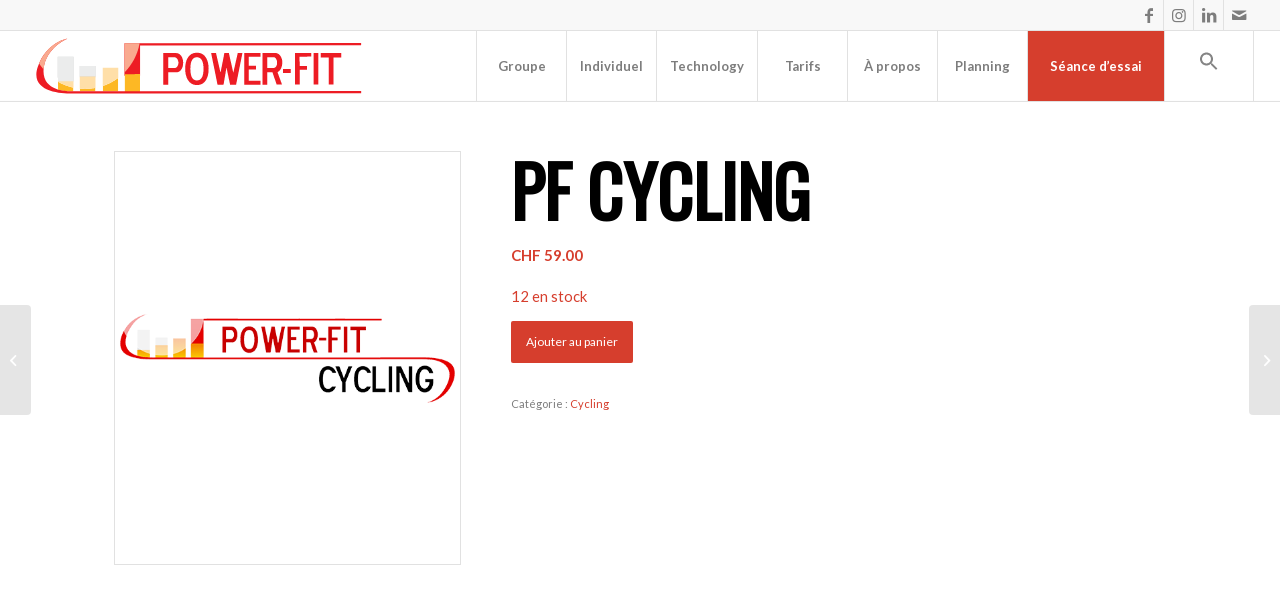

--- FILE ---
content_type: text/html; charset=UTF-8
request_url: https://power-fit.ch/cours-abonnement/pf-cycling-267/
body_size: 23772
content:
<!DOCTYPE html>
<html dir="ltr" lang="fr-FR" class="html_stretched responsive av-preloader-disabled  html_header_top html_logo_left html_main_nav_header html_menu_right html_custom html_header_sticky html_header_shrinking_disabled html_header_topbar_active html_mobile_menu_tablet html_header_searchicon_disabled html_content_align_center html_header_unstick_top html_header_stretch html_av-submenu-hidden html_av-submenu-display-click html_av-overlay-side html_av-overlay-side-classic html_av-submenu-clone html_entry_id_4199 av-cookies-no-cookie-consent av-no-preview av-default-lightbox html_text_menu_active av-mobile-menu-switch-default">
<head>
	
	<!-- Google tag (gtag.js) -->
<script async src="https://www.googletagmanager.com/gtag/js?id=G-QTX0F6YRRS"></script>
<script>
  window.dataLayer = window.dataLayer || [];
  function gtag(){dataLayer.push(arguments);}
  gtag('js', new Date());

  gtag('config', 'G-QTX0F6YRRS');
</script>
<meta name="google-site-verification" content="JYzT6lWvNqP_z2dFLoDUCWvk5sU9XRGqyWO5jsvXFdM" />
	
<meta charset="UTF-8" />
<meta name="robots" content="index, follow" />


<!-- mobile setting -->
<meta name="viewport" content="width=device-width, initial-scale=1">

<!-- Scripts/CSS and wp_head hook -->
<title>PF Cycling | Power-Fit</title>

		<!-- All in One SEO Pro 4.9.3 - aioseo.com -->
	<meta name="robots" content="max-image-preview:large" />
	<link rel="canonical" href="https://power-fit.ch/cours-abonnement/pf-cycling-267/" />
	<meta name="generator" content="All in One SEO Pro (AIOSEO) 4.9.3" />
		<script type="application/ld+json" class="aioseo-schema">
			{"@context":"https:\/\/schema.org","@graph":[{"@type":"BreadcrumbList","@id":"https:\/\/power-fit.ch\/cours-abonnement\/pf-cycling-267\/#breadcrumblist","itemListElement":[{"@type":"ListItem","@id":"https:\/\/power-fit.ch#listItem","position":1,"name":"Accueil","item":"https:\/\/power-fit.ch","nextItem":{"@type":"ListItem","@id":"https:\/\/power-fit.ch\/?page_id=1108#listItem","name":"Boutique"}},{"@type":"ListItem","@id":"https:\/\/power-fit.ch\/?page_id=1108#listItem","position":2,"name":"Boutique","item":"https:\/\/power-fit.ch\/?page_id=1108","nextItem":{"@type":"ListItem","@id":"https:\/\/power-fit.ch\/categorie-produit\/cycling\/#listItem","name":"Cycling"},"previousItem":{"@type":"ListItem","@id":"https:\/\/power-fit.ch#listItem","name":"Accueil"}},{"@type":"ListItem","@id":"https:\/\/power-fit.ch\/categorie-produit\/cycling\/#listItem","position":3,"name":"Cycling","item":"https:\/\/power-fit.ch\/categorie-produit\/cycling\/","nextItem":{"@type":"ListItem","@id":"https:\/\/power-fit.ch\/cours-abonnement\/pf-cycling-267\/#listItem","name":"PF Cycling"},"previousItem":{"@type":"ListItem","@id":"https:\/\/power-fit.ch\/?page_id=1108#listItem","name":"Boutique"}},{"@type":"ListItem","@id":"https:\/\/power-fit.ch\/cours-abonnement\/pf-cycling-267\/#listItem","position":4,"name":"PF Cycling","previousItem":{"@type":"ListItem","@id":"https:\/\/power-fit.ch\/categorie-produit\/cycling\/#listItem","name":"Cycling"}}]},{"@type":"ItemPage","@id":"https:\/\/power-fit.ch\/cours-abonnement\/pf-cycling-267\/#itempage","url":"https:\/\/power-fit.ch\/cours-abonnement\/pf-cycling-267\/","name":"PF Cycling | Power-Fit","inLanguage":"fr-FR","isPartOf":{"@id":"https:\/\/power-fit.ch\/#website"},"breadcrumb":{"@id":"https:\/\/power-fit.ch\/cours-abonnement\/pf-cycling-267\/#breadcrumblist"},"image":{"@type":"ImageObject","url":"https:\/\/power-fit.ch\/wp-content\/uploads\/2019\/02\/power-fit-cycling.png","@id":"https:\/\/power-fit.ch\/cours-abonnement\/pf-cycling-267\/#mainImage","width":500,"height":600},"primaryImageOfPage":{"@id":"https:\/\/power-fit.ch\/cours-abonnement\/pf-cycling-267\/#mainImage"},"datePublished":"2019-03-05T14:53:33+00:00","dateModified":"2019-03-05T14:53:33+00:00"},{"@type":"Organization","@id":"https:\/\/power-fit.ch\/#organization","name":"Power-Fit","description":"Centre de Remise en Forme & Fitness \u00e0 Lausanne.","url":"https:\/\/power-fit.ch\/"},{"@type":"WebPage","@id":"https:\/\/power-fit.ch\/cours-abonnement\/pf-cycling-267\/#webpage","url":"https:\/\/power-fit.ch\/cours-abonnement\/pf-cycling-267\/","name":"PF Cycling | Power-Fit","inLanguage":"fr-FR","isPartOf":{"@id":"https:\/\/power-fit.ch\/#website"},"breadcrumb":{"@id":"https:\/\/power-fit.ch\/cours-abonnement\/pf-cycling-267\/#breadcrumblist"},"image":{"@type":"ImageObject","url":"https:\/\/power-fit.ch\/wp-content\/uploads\/2019\/02\/power-fit-cycling.png","@id":"https:\/\/power-fit.ch\/cours-abonnement\/pf-cycling-267\/#mainImage","width":500,"height":600},"primaryImageOfPage":{"@id":"https:\/\/power-fit.ch\/cours-abonnement\/pf-cycling-267\/#mainImage"},"datePublished":"2019-03-05T14:53:33+00:00","dateModified":"2019-03-05T14:53:33+00:00"},{"@type":"WebSite","@id":"https:\/\/power-fit.ch\/#website","url":"https:\/\/power-fit.ch\/","name":"Power-Fit","description":"Centre de Remise en Forme & Fitness \u00e0 Lausanne.","inLanguage":"fr-FR","publisher":{"@id":"https:\/\/power-fit.ch\/#organization"}}]}
		</script>
		<!-- All in One SEO Pro -->

<link rel='dns-prefetch' href='//cdnjs.cloudflare.com' />
<link rel='dns-prefetch' href='//www.googletagmanager.com' />
<link rel="alternate" type="application/rss+xml" title="Power-Fit &raquo; Flux" href="https://power-fit.ch/feed/" />
<link rel="alternate" type="application/rss+xml" title="Power-Fit &raquo; Flux des commentaires" href="https://power-fit.ch/comments/feed/" />
<link rel="alternate" title="oEmbed (JSON)" type="application/json+oembed" href="https://power-fit.ch/wp-json/oembed/1.0/embed?url=https%3A%2F%2Fpower-fit.ch%2Fcours-abonnement%2Fpf-cycling-267%2F" />
<link rel="alternate" title="oEmbed (XML)" type="text/xml+oembed" href="https://power-fit.ch/wp-json/oembed/1.0/embed?url=https%3A%2F%2Fpower-fit.ch%2Fcours-abonnement%2Fpf-cycling-267%2F&#038;format=xml" />

<!-- google webfont font replacement -->

			<script type='text/javascript'>

				(function() {

					/*	check if webfonts are disabled by user setting via cookie - or user must opt in.	*/
					var html = document.getElementsByTagName('html')[0];
					var cookie_check = html.className.indexOf('av-cookies-needs-opt-in') >= 0 || html.className.indexOf('av-cookies-can-opt-out') >= 0;
					var allow_continue = true;
					var silent_accept_cookie = html.className.indexOf('av-cookies-user-silent-accept') >= 0;

					if( cookie_check && ! silent_accept_cookie )
					{
						if( ! document.cookie.match(/aviaCookieConsent/) || html.className.indexOf('av-cookies-session-refused') >= 0 )
						{
							allow_continue = false;
						}
						else
						{
							if( ! document.cookie.match(/aviaPrivacyRefuseCookiesHideBar/) )
							{
								allow_continue = false;
							}
							else if( ! document.cookie.match(/aviaPrivacyEssentialCookiesEnabled/) )
							{
								allow_continue = false;
							}
							else if( document.cookie.match(/aviaPrivacyGoogleWebfontsDisabled/) )
							{
								allow_continue = false;
							}
						}
					}

					if( allow_continue )
					{
						var f = document.createElement('link');

						f.type 	= 'text/css';
						f.rel 	= 'stylesheet';
						f.href 	= 'https://fonts.googleapis.com/css?family=Oswald%7CLato:300,400,700&display=auto';
						f.id 	= 'avia-google-webfont';

						document.getElementsByTagName('head')[0].appendChild(f);
					}
				})();

			</script>
			<style id='wp-img-auto-sizes-contain-inline-css' type='text/css'>
img:is([sizes=auto i],[sizes^="auto," i]){contain-intrinsic-size:3000px 1500px}
/*# sourceURL=wp-img-auto-sizes-contain-inline-css */
</style>
<style id='wp-emoji-styles-inline-css' type='text/css'>

	img.wp-smiley, img.emoji {
		display: inline !important;
		border: none !important;
		box-shadow: none !important;
		height: 1em !important;
		width: 1em !important;
		margin: 0 0.07em !important;
		vertical-align: -0.1em !important;
		background: none !important;
		padding: 0 !important;
	}
/*# sourceURL=wp-emoji-styles-inline-css */
</style>
<style id='wp-block-library-inline-css' type='text/css'>
:root{--wp-block-synced-color:#7a00df;--wp-block-synced-color--rgb:122,0,223;--wp-bound-block-color:var(--wp-block-synced-color);--wp-editor-canvas-background:#ddd;--wp-admin-theme-color:#007cba;--wp-admin-theme-color--rgb:0,124,186;--wp-admin-theme-color-darker-10:#006ba1;--wp-admin-theme-color-darker-10--rgb:0,107,160.5;--wp-admin-theme-color-darker-20:#005a87;--wp-admin-theme-color-darker-20--rgb:0,90,135;--wp-admin-border-width-focus:2px}@media (min-resolution:192dpi){:root{--wp-admin-border-width-focus:1.5px}}.wp-element-button{cursor:pointer}:root .has-very-light-gray-background-color{background-color:#eee}:root .has-very-dark-gray-background-color{background-color:#313131}:root .has-very-light-gray-color{color:#eee}:root .has-very-dark-gray-color{color:#313131}:root .has-vivid-green-cyan-to-vivid-cyan-blue-gradient-background{background:linear-gradient(135deg,#00d084,#0693e3)}:root .has-purple-crush-gradient-background{background:linear-gradient(135deg,#34e2e4,#4721fb 50%,#ab1dfe)}:root .has-hazy-dawn-gradient-background{background:linear-gradient(135deg,#faaca8,#dad0ec)}:root .has-subdued-olive-gradient-background{background:linear-gradient(135deg,#fafae1,#67a671)}:root .has-atomic-cream-gradient-background{background:linear-gradient(135deg,#fdd79a,#004a59)}:root .has-nightshade-gradient-background{background:linear-gradient(135deg,#330968,#31cdcf)}:root .has-midnight-gradient-background{background:linear-gradient(135deg,#020381,#2874fc)}:root{--wp--preset--font-size--normal:16px;--wp--preset--font-size--huge:42px}.has-regular-font-size{font-size:1em}.has-larger-font-size{font-size:2.625em}.has-normal-font-size{font-size:var(--wp--preset--font-size--normal)}.has-huge-font-size{font-size:var(--wp--preset--font-size--huge)}.has-text-align-center{text-align:center}.has-text-align-left{text-align:left}.has-text-align-right{text-align:right}.has-fit-text{white-space:nowrap!important}#end-resizable-editor-section{display:none}.aligncenter{clear:both}.items-justified-left{justify-content:flex-start}.items-justified-center{justify-content:center}.items-justified-right{justify-content:flex-end}.items-justified-space-between{justify-content:space-between}.screen-reader-text{border:0;clip-path:inset(50%);height:1px;margin:-1px;overflow:hidden;padding:0;position:absolute;width:1px;word-wrap:normal!important}.screen-reader-text:focus{background-color:#ddd;clip-path:none;color:#444;display:block;font-size:1em;height:auto;left:5px;line-height:normal;padding:15px 23px 14px;text-decoration:none;top:5px;width:auto;z-index:100000}html :where(.has-border-color){border-style:solid}html :where([style*=border-top-color]){border-top-style:solid}html :where([style*=border-right-color]){border-right-style:solid}html :where([style*=border-bottom-color]){border-bottom-style:solid}html :where([style*=border-left-color]){border-left-style:solid}html :where([style*=border-width]){border-style:solid}html :where([style*=border-top-width]){border-top-style:solid}html :where([style*=border-right-width]){border-right-style:solid}html :where([style*=border-bottom-width]){border-bottom-style:solid}html :where([style*=border-left-width]){border-left-style:solid}html :where(img[class*=wp-image-]){height:auto;max-width:100%}:where(figure){margin:0 0 1em}html :where(.is-position-sticky){--wp-admin--admin-bar--position-offset:var(--wp-admin--admin-bar--height,0px)}@media screen and (max-width:600px){html :where(.is-position-sticky){--wp-admin--admin-bar--position-offset:0px}}

/*# sourceURL=wp-block-library-inline-css */
</style><link rel='stylesheet' id='wc-blocks-style-css' href='https://power-fit.ch/wp-content/plugins/woocommerce/assets/client/blocks/wc-blocks.css?ver=wc-10.4.3' type='text/css' media='all' />
<style id='global-styles-inline-css' type='text/css'>
:root{--wp--preset--aspect-ratio--square: 1;--wp--preset--aspect-ratio--4-3: 4/3;--wp--preset--aspect-ratio--3-4: 3/4;--wp--preset--aspect-ratio--3-2: 3/2;--wp--preset--aspect-ratio--2-3: 2/3;--wp--preset--aspect-ratio--16-9: 16/9;--wp--preset--aspect-ratio--9-16: 9/16;--wp--preset--color--black: #000000;--wp--preset--color--cyan-bluish-gray: #abb8c3;--wp--preset--color--white: #ffffff;--wp--preset--color--pale-pink: #f78da7;--wp--preset--color--vivid-red: #cf2e2e;--wp--preset--color--luminous-vivid-orange: #ff6900;--wp--preset--color--luminous-vivid-amber: #fcb900;--wp--preset--color--light-green-cyan: #7bdcb5;--wp--preset--color--vivid-green-cyan: #00d084;--wp--preset--color--pale-cyan-blue: #8ed1fc;--wp--preset--color--vivid-cyan-blue: #0693e3;--wp--preset--color--vivid-purple: #9b51e0;--wp--preset--color--metallic-red: #b02b2c;--wp--preset--color--maximum-yellow-red: #edae44;--wp--preset--color--yellow-sun: #eeee22;--wp--preset--color--palm-leaf: #83a846;--wp--preset--color--aero: #7bb0e7;--wp--preset--color--old-lavender: #745f7e;--wp--preset--color--steel-teal: #5f8789;--wp--preset--color--raspberry-pink: #d65799;--wp--preset--color--medium-turquoise: #4ecac2;--wp--preset--gradient--vivid-cyan-blue-to-vivid-purple: linear-gradient(135deg,rgb(6,147,227) 0%,rgb(155,81,224) 100%);--wp--preset--gradient--light-green-cyan-to-vivid-green-cyan: linear-gradient(135deg,rgb(122,220,180) 0%,rgb(0,208,130) 100%);--wp--preset--gradient--luminous-vivid-amber-to-luminous-vivid-orange: linear-gradient(135deg,rgb(252,185,0) 0%,rgb(255,105,0) 100%);--wp--preset--gradient--luminous-vivid-orange-to-vivid-red: linear-gradient(135deg,rgb(255,105,0) 0%,rgb(207,46,46) 100%);--wp--preset--gradient--very-light-gray-to-cyan-bluish-gray: linear-gradient(135deg,rgb(238,238,238) 0%,rgb(169,184,195) 100%);--wp--preset--gradient--cool-to-warm-spectrum: linear-gradient(135deg,rgb(74,234,220) 0%,rgb(151,120,209) 20%,rgb(207,42,186) 40%,rgb(238,44,130) 60%,rgb(251,105,98) 80%,rgb(254,248,76) 100%);--wp--preset--gradient--blush-light-purple: linear-gradient(135deg,rgb(255,206,236) 0%,rgb(152,150,240) 100%);--wp--preset--gradient--blush-bordeaux: linear-gradient(135deg,rgb(254,205,165) 0%,rgb(254,45,45) 50%,rgb(107,0,62) 100%);--wp--preset--gradient--luminous-dusk: linear-gradient(135deg,rgb(255,203,112) 0%,rgb(199,81,192) 50%,rgb(65,88,208) 100%);--wp--preset--gradient--pale-ocean: linear-gradient(135deg,rgb(255,245,203) 0%,rgb(182,227,212) 50%,rgb(51,167,181) 100%);--wp--preset--gradient--electric-grass: linear-gradient(135deg,rgb(202,248,128) 0%,rgb(113,206,126) 100%);--wp--preset--gradient--midnight: linear-gradient(135deg,rgb(2,3,129) 0%,rgb(40,116,252) 100%);--wp--preset--font-size--small: 1rem;--wp--preset--font-size--medium: 1.125rem;--wp--preset--font-size--large: 1.75rem;--wp--preset--font-size--x-large: clamp(1.75rem, 3vw, 2.25rem);--wp--preset--spacing--20: 0.44rem;--wp--preset--spacing--30: 0.67rem;--wp--preset--spacing--40: 1rem;--wp--preset--spacing--50: 1.5rem;--wp--preset--spacing--60: 2.25rem;--wp--preset--spacing--70: 3.38rem;--wp--preset--spacing--80: 5.06rem;--wp--preset--shadow--natural: 6px 6px 9px rgba(0, 0, 0, 0.2);--wp--preset--shadow--deep: 12px 12px 50px rgba(0, 0, 0, 0.4);--wp--preset--shadow--sharp: 6px 6px 0px rgba(0, 0, 0, 0.2);--wp--preset--shadow--outlined: 6px 6px 0px -3px rgb(255, 255, 255), 6px 6px rgb(0, 0, 0);--wp--preset--shadow--crisp: 6px 6px 0px rgb(0, 0, 0);}:root { --wp--style--global--content-size: 800px;--wp--style--global--wide-size: 1130px; }:where(body) { margin: 0; }.wp-site-blocks > .alignleft { float: left; margin-right: 2em; }.wp-site-blocks > .alignright { float: right; margin-left: 2em; }.wp-site-blocks > .aligncenter { justify-content: center; margin-left: auto; margin-right: auto; }:where(.is-layout-flex){gap: 0.5em;}:where(.is-layout-grid){gap: 0.5em;}.is-layout-flow > .alignleft{float: left;margin-inline-start: 0;margin-inline-end: 2em;}.is-layout-flow > .alignright{float: right;margin-inline-start: 2em;margin-inline-end: 0;}.is-layout-flow > .aligncenter{margin-left: auto !important;margin-right: auto !important;}.is-layout-constrained > .alignleft{float: left;margin-inline-start: 0;margin-inline-end: 2em;}.is-layout-constrained > .alignright{float: right;margin-inline-start: 2em;margin-inline-end: 0;}.is-layout-constrained > .aligncenter{margin-left: auto !important;margin-right: auto !important;}.is-layout-constrained > :where(:not(.alignleft):not(.alignright):not(.alignfull)){max-width: var(--wp--style--global--content-size);margin-left: auto !important;margin-right: auto !important;}.is-layout-constrained > .alignwide{max-width: var(--wp--style--global--wide-size);}body .is-layout-flex{display: flex;}.is-layout-flex{flex-wrap: wrap;align-items: center;}.is-layout-flex > :is(*, div){margin: 0;}body .is-layout-grid{display: grid;}.is-layout-grid > :is(*, div){margin: 0;}body{padding-top: 0px;padding-right: 0px;padding-bottom: 0px;padding-left: 0px;}a:where(:not(.wp-element-button)){text-decoration: underline;}:root :where(.wp-element-button, .wp-block-button__link){background-color: #32373c;border-width: 0;color: #fff;font-family: inherit;font-size: inherit;font-style: inherit;font-weight: inherit;letter-spacing: inherit;line-height: inherit;padding-top: calc(0.667em + 2px);padding-right: calc(1.333em + 2px);padding-bottom: calc(0.667em + 2px);padding-left: calc(1.333em + 2px);text-decoration: none;text-transform: inherit;}.has-black-color{color: var(--wp--preset--color--black) !important;}.has-cyan-bluish-gray-color{color: var(--wp--preset--color--cyan-bluish-gray) !important;}.has-white-color{color: var(--wp--preset--color--white) !important;}.has-pale-pink-color{color: var(--wp--preset--color--pale-pink) !important;}.has-vivid-red-color{color: var(--wp--preset--color--vivid-red) !important;}.has-luminous-vivid-orange-color{color: var(--wp--preset--color--luminous-vivid-orange) !important;}.has-luminous-vivid-amber-color{color: var(--wp--preset--color--luminous-vivid-amber) !important;}.has-light-green-cyan-color{color: var(--wp--preset--color--light-green-cyan) !important;}.has-vivid-green-cyan-color{color: var(--wp--preset--color--vivid-green-cyan) !important;}.has-pale-cyan-blue-color{color: var(--wp--preset--color--pale-cyan-blue) !important;}.has-vivid-cyan-blue-color{color: var(--wp--preset--color--vivid-cyan-blue) !important;}.has-vivid-purple-color{color: var(--wp--preset--color--vivid-purple) !important;}.has-metallic-red-color{color: var(--wp--preset--color--metallic-red) !important;}.has-maximum-yellow-red-color{color: var(--wp--preset--color--maximum-yellow-red) !important;}.has-yellow-sun-color{color: var(--wp--preset--color--yellow-sun) !important;}.has-palm-leaf-color{color: var(--wp--preset--color--palm-leaf) !important;}.has-aero-color{color: var(--wp--preset--color--aero) !important;}.has-old-lavender-color{color: var(--wp--preset--color--old-lavender) !important;}.has-steel-teal-color{color: var(--wp--preset--color--steel-teal) !important;}.has-raspberry-pink-color{color: var(--wp--preset--color--raspberry-pink) !important;}.has-medium-turquoise-color{color: var(--wp--preset--color--medium-turquoise) !important;}.has-black-background-color{background-color: var(--wp--preset--color--black) !important;}.has-cyan-bluish-gray-background-color{background-color: var(--wp--preset--color--cyan-bluish-gray) !important;}.has-white-background-color{background-color: var(--wp--preset--color--white) !important;}.has-pale-pink-background-color{background-color: var(--wp--preset--color--pale-pink) !important;}.has-vivid-red-background-color{background-color: var(--wp--preset--color--vivid-red) !important;}.has-luminous-vivid-orange-background-color{background-color: var(--wp--preset--color--luminous-vivid-orange) !important;}.has-luminous-vivid-amber-background-color{background-color: var(--wp--preset--color--luminous-vivid-amber) !important;}.has-light-green-cyan-background-color{background-color: var(--wp--preset--color--light-green-cyan) !important;}.has-vivid-green-cyan-background-color{background-color: var(--wp--preset--color--vivid-green-cyan) !important;}.has-pale-cyan-blue-background-color{background-color: var(--wp--preset--color--pale-cyan-blue) !important;}.has-vivid-cyan-blue-background-color{background-color: var(--wp--preset--color--vivid-cyan-blue) !important;}.has-vivid-purple-background-color{background-color: var(--wp--preset--color--vivid-purple) !important;}.has-metallic-red-background-color{background-color: var(--wp--preset--color--metallic-red) !important;}.has-maximum-yellow-red-background-color{background-color: var(--wp--preset--color--maximum-yellow-red) !important;}.has-yellow-sun-background-color{background-color: var(--wp--preset--color--yellow-sun) !important;}.has-palm-leaf-background-color{background-color: var(--wp--preset--color--palm-leaf) !important;}.has-aero-background-color{background-color: var(--wp--preset--color--aero) !important;}.has-old-lavender-background-color{background-color: var(--wp--preset--color--old-lavender) !important;}.has-steel-teal-background-color{background-color: var(--wp--preset--color--steel-teal) !important;}.has-raspberry-pink-background-color{background-color: var(--wp--preset--color--raspberry-pink) !important;}.has-medium-turquoise-background-color{background-color: var(--wp--preset--color--medium-turquoise) !important;}.has-black-border-color{border-color: var(--wp--preset--color--black) !important;}.has-cyan-bluish-gray-border-color{border-color: var(--wp--preset--color--cyan-bluish-gray) !important;}.has-white-border-color{border-color: var(--wp--preset--color--white) !important;}.has-pale-pink-border-color{border-color: var(--wp--preset--color--pale-pink) !important;}.has-vivid-red-border-color{border-color: var(--wp--preset--color--vivid-red) !important;}.has-luminous-vivid-orange-border-color{border-color: var(--wp--preset--color--luminous-vivid-orange) !important;}.has-luminous-vivid-amber-border-color{border-color: var(--wp--preset--color--luminous-vivid-amber) !important;}.has-light-green-cyan-border-color{border-color: var(--wp--preset--color--light-green-cyan) !important;}.has-vivid-green-cyan-border-color{border-color: var(--wp--preset--color--vivid-green-cyan) !important;}.has-pale-cyan-blue-border-color{border-color: var(--wp--preset--color--pale-cyan-blue) !important;}.has-vivid-cyan-blue-border-color{border-color: var(--wp--preset--color--vivid-cyan-blue) !important;}.has-vivid-purple-border-color{border-color: var(--wp--preset--color--vivid-purple) !important;}.has-metallic-red-border-color{border-color: var(--wp--preset--color--metallic-red) !important;}.has-maximum-yellow-red-border-color{border-color: var(--wp--preset--color--maximum-yellow-red) !important;}.has-yellow-sun-border-color{border-color: var(--wp--preset--color--yellow-sun) !important;}.has-palm-leaf-border-color{border-color: var(--wp--preset--color--palm-leaf) !important;}.has-aero-border-color{border-color: var(--wp--preset--color--aero) !important;}.has-old-lavender-border-color{border-color: var(--wp--preset--color--old-lavender) !important;}.has-steel-teal-border-color{border-color: var(--wp--preset--color--steel-teal) !important;}.has-raspberry-pink-border-color{border-color: var(--wp--preset--color--raspberry-pink) !important;}.has-medium-turquoise-border-color{border-color: var(--wp--preset--color--medium-turquoise) !important;}.has-vivid-cyan-blue-to-vivid-purple-gradient-background{background: var(--wp--preset--gradient--vivid-cyan-blue-to-vivid-purple) !important;}.has-light-green-cyan-to-vivid-green-cyan-gradient-background{background: var(--wp--preset--gradient--light-green-cyan-to-vivid-green-cyan) !important;}.has-luminous-vivid-amber-to-luminous-vivid-orange-gradient-background{background: var(--wp--preset--gradient--luminous-vivid-amber-to-luminous-vivid-orange) !important;}.has-luminous-vivid-orange-to-vivid-red-gradient-background{background: var(--wp--preset--gradient--luminous-vivid-orange-to-vivid-red) !important;}.has-very-light-gray-to-cyan-bluish-gray-gradient-background{background: var(--wp--preset--gradient--very-light-gray-to-cyan-bluish-gray) !important;}.has-cool-to-warm-spectrum-gradient-background{background: var(--wp--preset--gradient--cool-to-warm-spectrum) !important;}.has-blush-light-purple-gradient-background{background: var(--wp--preset--gradient--blush-light-purple) !important;}.has-blush-bordeaux-gradient-background{background: var(--wp--preset--gradient--blush-bordeaux) !important;}.has-luminous-dusk-gradient-background{background: var(--wp--preset--gradient--luminous-dusk) !important;}.has-pale-ocean-gradient-background{background: var(--wp--preset--gradient--pale-ocean) !important;}.has-electric-grass-gradient-background{background: var(--wp--preset--gradient--electric-grass) !important;}.has-midnight-gradient-background{background: var(--wp--preset--gradient--midnight) !important;}.has-small-font-size{font-size: var(--wp--preset--font-size--small) !important;}.has-medium-font-size{font-size: var(--wp--preset--font-size--medium) !important;}.has-large-font-size{font-size: var(--wp--preset--font-size--large) !important;}.has-x-large-font-size{font-size: var(--wp--preset--font-size--x-large) !important;}
/*# sourceURL=global-styles-inline-css */
</style>

<style id='woocommerce-inline-inline-css' type='text/css'>
.woocommerce form .form-row .required { visibility: visible; }
/*# sourceURL=woocommerce-inline-inline-css */
</style>
<link rel='stylesheet' id='wordpress-gdpr-css' href='https://power-fit.ch/wp-content/plugins/wordpress-gdpr/public/css/wordpress-gdpr-public.css?ver=2.0.1' type='text/css' media='all' />
<link rel='stylesheet' id='font-awesome-css' href='https://cdnjs.cloudflare.com/ajax/libs/font-awesome/4.7.0/css/font-awesome.min.css?ver=4.7.0' type='text/css' media='all' />
<link rel='stylesheet' id='ivory-search-styles-css' href='https://power-fit.ch/wp-content/plugins/add-search-to-menu/public/css/ivory-search.min.css?ver=5.5.13' type='text/css' media='all' />
<link rel='stylesheet' id='sib-front-css-css' href='https://power-fit.ch/wp-content/plugins/mailin/css/mailin-front.css?ver=6.9' type='text/css' media='all' />
<link rel='stylesheet' id='avia-merged-styles-css' href='https://power-fit.ch/wp-content/uploads/dynamic_avia/avia-merged-styles-a02216b3d3866fbf3ff071bfa3bdd9ed---689dfe2f57277.css' type='text/css' media='all' />
<script type="text/javascript" src="https://power-fit.ch/wp-includes/js/jquery/jquery.min.js?ver=3.7.1" id="jquery-core-js"></script>
<script type="text/javascript" src="https://power-fit.ch/wp-includes/js/jquery/jquery-migrate.min.js?ver=3.4.1" id="jquery-migrate-js"></script>
<script type="text/javascript" src="https://power-fit.ch/wp-content/plugins/woocommerce/assets/js/js-cookie/js.cookie.min.js?ver=2.1.4-wc.10.4.3" id="wc-js-cookie-js" defer="defer" data-wp-strategy="defer"></script>
<script type="text/javascript" id="wc-cart-fragments-js-extra">
/* <![CDATA[ */
var wc_cart_fragments_params = {"ajax_url":"/wp-admin/admin-ajax.php","wc_ajax_url":"/?wc-ajax=%%endpoint%%","cart_hash_key":"wc_cart_hash_4307eb187c8d56568ca08a29cba82859","fragment_name":"wc_fragments_4307eb187c8d56568ca08a29cba82859","request_timeout":"5000"};
//# sourceURL=wc-cart-fragments-js-extra
/* ]]> */
</script>
<script type="text/javascript" src="https://power-fit.ch/wp-content/plugins/woocommerce/assets/js/frontend/cart-fragments.min.js?ver=10.4.3" id="wc-cart-fragments-js" defer="defer" data-wp-strategy="defer"></script>
<script type="text/javascript" src="https://power-fit.ch/wp-content/plugins/woocommerce/assets/js/jquery-blockui/jquery.blockUI.min.js?ver=2.7.0-wc.10.4.3" id="wc-jquery-blockui-js" defer="defer" data-wp-strategy="defer"></script>
<script type="text/javascript" id="wc-add-to-cart-js-extra">
/* <![CDATA[ */
var wc_add_to_cart_params = {"ajax_url":"/wp-admin/admin-ajax.php","wc_ajax_url":"/?wc-ajax=%%endpoint%%","i18n_view_cart":"Voir le panier","cart_url":"https://power-fit.ch/?page_id=1109","is_cart":"","cart_redirect_after_add":"no"};
//# sourceURL=wc-add-to-cart-js-extra
/* ]]> */
</script>
<script type="text/javascript" src="https://power-fit.ch/wp-content/plugins/woocommerce/assets/js/frontend/add-to-cart.min.js?ver=10.4.3" id="wc-add-to-cart-js" defer="defer" data-wp-strategy="defer"></script>
<script type="text/javascript" id="wc-single-product-js-extra">
/* <![CDATA[ */
var wc_single_product_params = {"i18n_required_rating_text":"Veuillez s\u00e9lectionner une note","i18n_rating_options":["1\u00a0\u00e9toile sur 5","2\u00a0\u00e9toiles sur 5","3\u00a0\u00e9toiles sur 5","4\u00a0\u00e9toiles sur 5","5\u00a0\u00e9toiles sur 5"],"i18n_product_gallery_trigger_text":"Voir la galerie d\u2019images en plein \u00e9cran","review_rating_required":"yes","flexslider":{"rtl":false,"animation":"slide","smoothHeight":true,"directionNav":false,"controlNav":"thumbnails","slideshow":false,"animationSpeed":500,"animationLoop":false,"allowOneSlide":false},"zoom_enabled":"","zoom_options":[],"photoswipe_enabled":"","photoswipe_options":{"shareEl":false,"closeOnScroll":false,"history":false,"hideAnimationDuration":0,"showAnimationDuration":0},"flexslider_enabled":""};
//# sourceURL=wc-single-product-js-extra
/* ]]> */
</script>
<script type="text/javascript" src="https://power-fit.ch/wp-content/plugins/woocommerce/assets/js/frontend/single-product.min.js?ver=10.4.3" id="wc-single-product-js" defer="defer" data-wp-strategy="defer"></script>
<script type="text/javascript" id="woocommerce-js-extra">
/* <![CDATA[ */
var woocommerce_params = {"ajax_url":"/wp-admin/admin-ajax.php","wc_ajax_url":"/?wc-ajax=%%endpoint%%","i18n_password_show":"Afficher le mot de passe","i18n_password_hide":"Masquer le mot de passe"};
//# sourceURL=woocommerce-js-extra
/* ]]> */
</script>
<script type="text/javascript" src="https://power-fit.ch/wp-content/plugins/woocommerce/assets/js/frontend/woocommerce.min.js?ver=10.4.3" id="woocommerce-js" defer="defer" data-wp-strategy="defer"></script>
<script type="text/javascript" id="sib-front-js-js-extra">
/* <![CDATA[ */
var sibErrMsg = {"invalidMail":"Veuillez entrer une adresse e-mail valide.","requiredField":"Veuillez compl\u00e9ter les champs obligatoires.","invalidDateFormat":"Veuillez entrer une date valide.","invalidSMSFormat":"Veuillez entrer une num\u00e9ro de t\u00e9l\u00e9phone valide."};
var ajax_sib_front_object = {"ajax_url":"https://power-fit.ch/wp-admin/admin-ajax.php","ajax_nonce":"620f288622","flag_url":"https://power-fit.ch/wp-content/plugins/mailin/img/flags/"};
//# sourceURL=sib-front-js-js-extra
/* ]]> */
</script>
<script type="text/javascript" src="https://power-fit.ch/wp-content/plugins/mailin/js/mailin-front.js?ver=1768995312" id="sib-front-js-js"></script>
<script type="text/javascript" src="https://power-fit.ch/wp-content/uploads/dynamic_avia/avia-head-scripts-44963ede28591763c2d61e00f9168584---689dfe2f63571.js" id="avia-head-scripts-js"></script>
<link rel="https://api.w.org/" href="https://power-fit.ch/wp-json/" /><link rel="alternate" title="JSON" type="application/json" href="https://power-fit.ch/wp-json/wp/v2/product/4199" /><link rel="EditURI" type="application/rsd+xml" title="RSD" href="https://power-fit.ch/xmlrpc.php?rsd" />
<meta name="generator" content="WordPress 6.9" />
<meta name="generator" content="WooCommerce 10.4.3" />
<link rel='shortlink' href='https://power-fit.ch/?p=4199' />
<meta name="generator" content="Site Kit by Google 1.170.0" /><meta name="ti-site-data" content="[base64]" /><script src="https://code.jquery.com/jquery-3.4.1.min.js"  integrity="sha256-CSXorXvZcTkaix6Yvo6HppcZGetbYMGWSFlBw8HfCJo=" rossorigin="anonymous"></script>
<script>
	
if (top.location.pathname === '/planning/'){
	
	jQuery(document).ready(function(){
			
	windowWidth= jQuery(document).width();
		if(windowWidth < 783){


			today = new Date();
			today.setHours(02,00,00,00);

			jQuery(".we-cal-ftgr").remove();


			jQuery( document ).ajaxComplete(function() {
				console.log( "Triggered ajaxComplete handler." );
				isEmpty = true;
				jQuery('.fc-list-table tbody').children('tr').each(function(){
					//console.log(i);
					//console.log(jQuery(this).attr('data-date'));
					dateRow = jQuery(this).attr('data-date');
					date = jQuery(this).attr('data-date');
					date = new Date(date);
					//console.log(date);
					//console.log(today);
					if(date < today || dateRow == undefined){
						jQuery(this).remove();
					}
					else{
						isEmpty = false;
						return false;
					}
				});

				jQuery('.fc-scroller').removeAttr('style');
				jQuery('.fc-scroller').css({'height': '60vh', 'overflow':'hidden auto'});

				if(isEmpty == true){
					jQuery('.fc-list-table tbody').append("<tr><td>Les cours de ce mois sont tous terminés.</td></tr>");
					jQuery('.fc-scroller').removeAttr('style');
					jQuery('.fc-scroller').css({'height': 'auto', 'overflow':'hidden auto'});
				}


			});
		};
	});
}


	</script>
<link rel="profile" href="http://gmpg.org/xfn/11" />
<link rel="alternate" type="application/rss+xml" title="Power-Fit RSS2 Feed" href="https://power-fit.ch/feed/" />
<link rel="pingback" href="https://power-fit.ch/xmlrpc.php" />

<style type='text/css' media='screen'>
 #top #header_main > .container, #top #header_main > .container .main_menu  .av-main-nav > li > a, #top #header_main #menu-item-shop .cart_dropdown_link{ height:70px; line-height: 70px; }
 .html_top_nav_header .av-logo-container{ height:70px;  }
 .html_header_top.html_header_sticky #top #wrap_all #main{ padding-top:100px; } 
</style>
<!--[if lt IE 9]><script src="https://power-fit.ch/wp-content/themes/enfold/js/html5shiv.js"></script><![endif]-->
<link rel="icon" href="https://power-fit.ch/wp-content/uploads/2025/07/favicon-300x300.png" type="image/png">
	<noscript><style>.woocommerce-product-gallery{ opacity: 1 !important; }</style></noscript>
	
<!-- To speed up the rendering and to display the site as fast as possible to the user we include some styles and scripts for above the fold content inline -->
<script type="text/javascript">'use strict';var avia_is_mobile=!1;if(/Android|webOS|iPhone|iPad|iPod|BlackBerry|IEMobile|Opera Mini/i.test(navigator.userAgent)&&'ontouchstart' in document.documentElement){avia_is_mobile=!0;document.documentElement.className+=' avia_mobile '}
else{document.documentElement.className+=' avia_desktop '};document.documentElement.className+=' js_active ';(function(){var e=['-webkit-','-moz-','-ms-',''],n='',o=!1,a=!1;for(var t in e){if(e[t]+'transform' in document.documentElement.style){o=!0;n=e[t]+'transform'};if(e[t]+'perspective' in document.documentElement.style){a=!0}};if(o){document.documentElement.className+=' avia_transform '};if(a){document.documentElement.className+=' avia_transform3d '};if(typeof document.getElementsByClassName=='function'&&typeof document.documentElement.getBoundingClientRect=='function'&&avia_is_mobile==!1){if(n&&window.innerHeight>0){setTimeout(function(){var e=0,o={},a=0,t=document.getElementsByClassName('av-parallax'),i=window.pageYOffset||document.documentElement.scrollTop;for(e=0;e<t.length;e++){t[e].style.top='0px';o=t[e].getBoundingClientRect();a=Math.ceil((window.innerHeight+i-o.top)*0.3);t[e].style[n]='translate(0px, '+a+'px)';t[e].style.top='auto';t[e].className+=' enabled-parallax '}},50)}}})();</script>		<style type="text/css" id="wp-custom-css">
			/* -- Homepage -- */
ul li {
  line-height: 1.0;
}

/* - slider sur mobile - */
@media screen and (max-width: 700px) {
   #top .avia-slideshow-arrows a {
    display : none !important;
  }
}

/*** SEANCES ***/
#seances-texte h1 {
	font-size: 27px !important;
	margin-top: 20px;
}


/* bordure gauche rouge */
.border-left-red .avia-icon-list-container {
	border-left: 5px solid #d63e2d !important;
	padding-left: 20px;
}

/* -- Planning -- */
/* - taille du texte - */
.fc-time-grid-event .fc-content {
font-size: 14px !important;
}

.we-calendar a .fc-title {
font-weight: bold !important;
font-size: 15px !important;
}

/* -- Commande -- */
/* - bouton precedent - */
button#wpmc-prev {
background-color: #ffffff !important;
border-color: #ffffff !important;
color : #d63e2d !important;
box-shadow: none !important;
}

/* - Reseaux sociaux - */


/* -- Tarifs -- */
/* - espace entre colonnes - */
#top .av-flex-placeholder {
display: table-cell;
width: 3% !important;
}

/* -- Produit -- */
/* - suppression quantité - */
body.woocommerce div.product form.cart div.quantity {
display: none !important;
}

/* -- Blog -- */
/* - enlever auteur - */
span.blog-author.minor-meta{
display:none !important;
}

/* -- Recherche -- */
/* - enlever date - */
time.date-container.minor-meta.updated{
display:none !important;
}
/* - enlever recherche immediat - */
div.ajax_search_response {
display:none !important;
}

/* -- Menu mobile -- */
/* - afficher selon largeur - */
@media only screen and (max-width: 1170px) and (min-width: 768px) {
  .responsive #top .av_mobile_menu_tablet .av-main-nav .menu-item {
    display: none;
  }
  .responsive #top .av_mobile_menu_tablet .av-main-nav .menu-item-avia-special {
      display: block;
  }
}

@media only screen and (max-width: 768px) {
li.astm-search-menu.is-menu.dropdown {
      display: none !important;
  }
}

/*horaire Footer*/
.cs_footer_horaires{
background: transparent !important;
width: 100%;
}
.cs_footer_horaires tr {
background: transparent !important;
border: none !important;
}
.cs_footer_horaires tr td{
padding: 2px 0;
border: none !important;
font-size : 18px !important;
text-align: center;
}





/* Page Checkout 2 colonnes */
@media (min-width: 768px){

    form.checkout.woocommerce-checkout{
        display:flex !important;
   }
    #customer_details{
        width: 55% !important;
        //float: left !important;
    }
    #order_review_heading{
        width: 30% !important;
        //float: left !important;
    }
    #order_review{
        width: 40% !important;
        margin-left: 5%  !important;
        //float: left !important;
        //padding-right: 50px !important;
    }
 /*.woocommerce table.shop_table td{
        width: 50% !important;
 */}
    .woocommerce .col2-set .col-1, .woocommerce-page .col2-set .col-1,
    .woocommerce .col2-set .col-2, .woocommerce-page .col2-set .col-2{
        width: 100% !important;
    }
    h3#order_review_heading{
        display:none !important;
    }
    div#order_review::before {
        content: "Votre commande";
         font-weight: 400;
         color: #222222;
         font-family: heebo; //à changer selon le site
         font-size: 20px;
         font-weight: 600;
     }
     table.shop_table.woocommerce-checkout-review-order-table {
         margin-top: 20px;
    }
    #top #payment ul.payment_methods li {
          padding: 5px !important;
    }
}

.tip-box {
  background-color: rgba(0, 0, 0, 0.8) !important;
  color: #fff;
  padding: 25px;
  margin: 20px 0;
  border-radius: 8px;
  font-size: 1.05rem;
  line-height: 1.6;
}		</style>
		<style type="text/css">
		@font-face {font-family: 'entypo-fontello'; font-weight: normal; font-style: normal; font-display: auto;
		src: url('https://power-fit.ch/wp-content/themes/enfold/config-templatebuilder/avia-template-builder/assets/fonts/entypo-fontello.woff2') format('woff2'),
		url('https://power-fit.ch/wp-content/themes/enfold/config-templatebuilder/avia-template-builder/assets/fonts/entypo-fontello.woff') format('woff'),
		url('https://power-fit.ch/wp-content/themes/enfold/config-templatebuilder/avia-template-builder/assets/fonts/entypo-fontello.ttf') format('truetype'),
		url('https://power-fit.ch/wp-content/themes/enfold/config-templatebuilder/avia-template-builder/assets/fonts/entypo-fontello.svg#entypo-fontello') format('svg'),
		url('https://power-fit.ch/wp-content/themes/enfold/config-templatebuilder/avia-template-builder/assets/fonts/entypo-fontello.eot'),
		url('https://power-fit.ch/wp-content/themes/enfold/config-templatebuilder/avia-template-builder/assets/fonts/entypo-fontello.eot?#iefix') format('embedded-opentype');
		} #top .avia-font-entypo-fontello, body .avia-font-entypo-fontello, html body [data-av_iconfont='entypo-fontello']:before{ font-family: 'entypo-fontello'; }
		
		@font-face {font-family: 'flaticon-sports'; font-weight: normal; font-style: normal; font-display: auto;
		src: url('https://power-fit.ch/wp-content/uploads/avia_fonts/flaticon-sports/flaticon-sports.woff2') format('woff2'),
		url('https://power-fit.ch/wp-content/uploads/avia_fonts/flaticon-sports/flaticon-sports.woff') format('woff'),
		url('https://power-fit.ch/wp-content/uploads/avia_fonts/flaticon-sports/flaticon-sports.ttf') format('truetype'),
		url('https://power-fit.ch/wp-content/uploads/avia_fonts/flaticon-sports/flaticon-sports.svg#flaticon-sports') format('svg'),
		url('https://power-fit.ch/wp-content/uploads/avia_fonts/flaticon-sports/flaticon-sports.eot'),
		url('https://power-fit.ch/wp-content/uploads/avia_fonts/flaticon-sports/flaticon-sports.eot?#iefix') format('embedded-opentype');
		} #top .avia-font-flaticon-sports, body .avia-font-flaticon-sports, html body [data-av_iconfont='flaticon-sports']:before{ font-family: 'flaticon-sports'; }
		</style>

<!--
Debugging Info for Theme support: 

Theme: Enfold
Version: 5.6.6
Installed: enfold
AviaFramework Version: 5.6
AviaBuilder Version: 5.3
aviaElementManager Version: 1.0.1
ML:640-PU:180-PLA:21
WP:6.9
Compress: CSS:all theme files - JS:all theme files
Updates: disabled
PLAu:19
-->
</head>

<body id="top" class="wp-singular product-template-default single single-product postid-4199 wp-theme-enfold stretched rtl_columns av-curtain-numeric oswald lato  theme-enfold woocommerce woocommerce-page woocommerce-no-js enfold avia-post-nav-swipe-enabled avia-responsive-images-support avia-woocommerce-30" itemscope="itemscope" itemtype="https://schema.org/WebPage" >

	
	<div id='wrap_all'>

	
<header id='header' class='all_colors header_color light_bg_color  av_header_top av_logo_left av_main_nav_header av_menu_right av_custom av_header_sticky av_header_shrinking_disabled av_header_stretch av_mobile_menu_tablet av_header_searchicon_disabled av_header_unstick_top av_seperator_big_border av_bottom_nav_disabled ' data-av_shrink_factor='50' role="banner" itemscope="itemscope" itemtype="https://schema.org/WPHeader" >

		<div id='header_meta' class='container_wrap container_wrap_meta  av_icon_active_right av_extra_header_active av_entry_id_4199'>

			      <div class='container'>
			      <ul class='noLightbox social_bookmarks icon_count_4'><li class='social_bookmarks_facebook av-social-link-facebook social_icon_1'><a target="_blank" aria-label="Lien vers Facebook" href='https://www.facebook.com/powerfitlina/' aria-hidden='false' data-av_icon='' data-av_iconfont='entypo-fontello' title='Facebook' rel="noopener"><span class='avia_hidden_link_text'>Facebook</span></a></li><li class='social_bookmarks_instagram av-social-link-instagram social_icon_2'><a target="_blank" aria-label="Lien vers Instagram" href='https://www.instagram.com/power_fit.ch/' aria-hidden='false' data-av_icon='' data-av_iconfont='entypo-fontello' title='Instagram' rel="noopener"><span class='avia_hidden_link_text'>Instagram</span></a></li><li class='social_bookmarks_linkedin av-social-link-linkedin social_icon_3'><a target="_blank" aria-label="Lien vers LinkedIn" href='https://www.linkedin.com/in/lina-hadid-7a08852b/' aria-hidden='false' data-av_icon='' data-av_iconfont='entypo-fontello' title='LinkedIn' rel="noopener"><span class='avia_hidden_link_text'>LinkedIn</span></a></li><li class='social_bookmarks_mail av-social-link-mail social_icon_4'><a  aria-label="Lien vers Mail" href='mailto:info@power-fit.ch' aria-hidden='false' data-av_icon='' data-av_iconfont='entypo-fontello' title='Mail'><span class='avia_hidden_link_text'>Mail</span></a></li></ul>			      </div>
		</div>

		<div  id='header_main' class='container_wrap container_wrap_logo'>

        <ul  class = 'menu-item cart_dropdown ' data-success='a été ajouté au panier'><li class="cart_dropdown_first"><a class='cart_dropdown_link' href='https://power-fit.ch/?page_id=1109'><span aria-hidden='true' data-av_icon='' data-av_iconfont='entypo-fontello'></span><span class='av-cart-counter '>0</span><span class="avia_hidden_link_text">Panier</span></a><!--<span class='cart_subtotal'><span class="woocommerce-Price-amount amount"><bdi><span class="woocommerce-Price-currencySymbol">&#67;&#72;&#70;</span>&nbsp;0.00</bdi></span></span>--><div class="dropdown_widget dropdown_widget_cart"><div class="avia-arrow"></div><div class="widget_shopping_cart_content"></div></div></li></ul><div class='container av-logo-container'><div class='inner-container'><span class='logo avia-svg-logo'><a href='https://power-fit.ch/' class='av-contains-svg' aria-label='logo-powerfit-primary' title='logo-powerfit-primary'><svg role="graphics-document" title="logo-powerfit-primary"   width="100%" height="100%" viewBox="0 0 654 132" version="1.1" xmlns="http://www.w3.org/2000/svg" xmlns:xlink="http://www.w3.org/1999/xlink" xml:space="preserve" xmlns:serif="http://www.serif.com/" style="fill-rule:evenodd;clip-rule:evenodd;stroke-linejoin:round;stroke-miterlimit:2;" preserveAspectRatio="xMinYMid meet"><rect id="Plan-de-travail3" serif:id="Plan de travail3" x="0" y="0" width="653.091" height="131.9" style="fill:none;"/><g><path d="M288.214,59.974c-0.003,-2.384 -0.629,-4.624 -1.878,-6.717c-1.498,-2.499 -3.403,-3.748 -5.711,-3.746l-11.975,0.01l0.017,20.331l11.977,-0.011c2.371,-0.002 4.272,-1.168 5.705,-3.496c1.245,-1.921 1.867,-4.044 1.865,-6.371Zm8.847,-0.313c0.004,5.387 -1.296,9.907 -3.899,13.557c-2.233,3.187 -5.459,4.783 -9.681,4.788l-14.806,0.013l0.021,23.284l-9.034,0.007l-0.054,-59.687l23.841,-0.022c4.406,-0.003 7.885,2.051 10.435,6.159c2.113,3.474 3.172,7.441 3.177,11.901Z" style="fill:#ed1c24;fill-rule:nonzero;"/><path d="M335.529,71.355c-0.013,-14.596 -4.18,-21.891 -12.496,-21.883c-8.26,0.008 -12.38,7.308 -12.367,21.907c0.013,14.595 4.148,21.89 12.406,21.883c8.316,-0.008 12.471,-7.311 12.457,-21.907Zm9.686,-0.009c0.008,8.226 -1.477,15.004 -4.453,20.335c-3.78,6.896 -9.676,10.349 -17.682,10.356c-7.763,0.007 -13.6,-3.463 -17.517,-10.411c-3.111,-5.499 -4.668,-12.247 -4.674,-20.239c-0.008,-8.167 1.476,-14.916 4.451,-20.248c3.843,-6.838 9.737,-10.262 17.685,-10.269c7.944,-0.007 13.846,3.406 17.7,10.237c2.986,5.327 4.482,12.073 4.49,20.239Z" style="fill:#ed1c24;fill-rule:nonzero;"/><path d="M409.071,41.488l-11.961,59.699l-11.321,0.009l-6.852,-32.299l-5.562,32.312l-11.368,0.009l-12.07,-59.676l9.192,-0.009l8.54,37.076l7.32,-37.09l8.476,-0.008l8.361,37.361l8.433,-37.376l8.812,-0.008Z" style="fill:#ed1c24;fill-rule:nonzero;"/><path d="M443.392,101.146l-31.01,0.026l-0.053,-59.687l31.01,-0.028l0.005,6.951l-22.162,0.02l0.015,16.941l13.596,-0.012l0.006,7.126l-13.596,0.011l0.021,21.547l22.161,-0.02l0.007,7.125Z" style="fill:#ed1c24;fill-rule:nonzero;"/><path d="M474.646,59.806c-0.002,-2.385 -0.503,-4.565 -1.505,-6.543c-1.252,-2.616 -2.969,-3.923 -5.151,-3.921l-11.979,0.01l0.018,20.331l11.98,-0.011c2.308,-0.002 4.055,-1.197 5.236,-3.582c0.936,-1.805 1.403,-3.898 1.401,-6.284Zm9.87,-0.315c0.003,3.94 -0.756,7.517 -2.275,10.732c-1.515,3.216 -3.794,5.724 -6.835,7.522l8.59,23.364l-10.139,0.008l-8.064,-23.276l-9.756,0.009l0.02,23.284l-8.846,0.008l-0.055,-59.689l23.747,-0.021c4.405,-0.003 7.885,2.078 10.436,6.246c2.113,3.417 3.173,7.355 3.177,11.813Z" style="fill:#ed1c24;fill-rule:nonzero;"/><path d="M539.076,48.321l-21.884,0.02l0.018,17.811l14.059,-0.014l0.007,7.126l-14.06,0.012l0.024,27.802l-8.849,0.008l-0.054,-59.688l30.733,-0.028l0.006,6.951Z" style="fill:#ed1c24;fill-rule:nonzero;"/><path d="M552.532,101.047l-8.847,0.007l-0.054,-59.687l8.847,-0.008l0.054,59.688Z" style="fill:#ed1c24;fill-rule:nonzero;"/><path d="M595.789,49.747l-14.715,0.014l0.047,51.26l-9.034,0.008l-0.047,-51.26l-14.806,0.013l-0.008,-8.428l38.555,-0.036l0.008,8.429Z" style="fill:#ed1c24;fill-rule:nonzero;"/><path d="M500.351,79.098l-14.465,0.013l-0.006,-7.657l14.464,-0.013l0.007,7.657Z" style="fill:#ed1c24;fill-rule:nonzero;"/><path d="M215.073,23.032l418.371,-0.377l0.004,4.174l-418.372,0.377l-0.003,-4.174Z" style="fill:#ed1c24;fill-rule:nonzero;"/><clipPath id="_clip1"><path d="M144.839,69.447l0.04,45.826l29.557,-0.028l-0.042,-45.824l-29.555,0.026Z"/></clipPath><g clip-path="url(#_clip1)"><path d="M144.877,113.709l-0.038,-44.262l0.031,34.401c10.72,-3.571 20.681,-8.803 29.541,-15.435l-0.017,-18.992l0,-0l0.041,44.262c-9.418,0.008 -19.575,0.017 -29.558,0.026Z" style="fill:url(#_Linear2);"/></g><path d="M131.297,87.085l-29.556,0.026l-0.02,-20.878l29.556,-0.028l0.02,20.88Z" style="fill:#d1d3d4;fill-rule:nonzero;"/><clipPath id="_clip3"><path d="M101.74,86.026l0.025,29.286l29.556,-0.028l-0.024,-29.284l-29.557,0.026Z"/></clipPath><g clip-path="url(#_clip3)"><path d="M101.765,113.748l-0.011,-11.475l0.006,6.451c3.31,0.315 6.663,0.488 10.055,0.488l0.089,-0c6.636,-0.006 13.118,-0.658 19.411,-1.845l0.005,6.354c-11.099,0.01 -21.413,0.02 -29.555,0.027Zm29.541,-16.26l-0.009,-10.403l-0.001,-1.085l0.001,-0l0.009,11.488Z" style="fill:url(#_Linear4);"/></g><path d="M89.817,95.256l-29.556,0.026l-0.043,-46.908l29.556,-0.026l0.043,46.908Z" style="fill:#d1d3d4;fill-rule:nonzero;"/><clipPath id="_clip5"><path d="M60.261,94.741l0.018,20.608l29.557,-0.026l-0.019,-20.608l-29.556,0.026Z"/></clipPath><g clip-path="url(#_clip5)"><path d="M83.183,113.771c-2.987,-0 -12.773,-0.233 -22.909,-3.421l-0.012,-14.737c9.094,5.165 19.032,9.01 29.566,11.264l-0.011,-11.62l-0,-0.542l0.017,19.044c-3.52,0.003 -5.592,0.005 -5.746,0.005c-0.086,-0 -0.398,0.007 -0.905,0.007Z" style="fill:url(#_Linear6);"/></g><path d="M215.623,84.312l-29.556,0.026l-0.054,-61.28l29.555,-0.027l0.055,61.281Z" style="fill:#ed1c24;fill-rule:nonzero;"/><clipPath id="_clip7"><path d="M186.065,115.262l-0.031,-33.947l29.616,-0.027l0.031,33.947l-29.616,0.027Z"/></clipPath><g clip-path="url(#_clip7)"><path d="M186.065,81.341l0.031,33.894l29.554,-0.026l-0.03,-33.894l-29.555,0.026Z" style="fill:url(#_Linear8);"/></g><path d="M217.055,113.644l-1.901,0.001c-16.075,0.015 -129.881,0.118 -131.066,0.119c-1.278,0.001 -53.792,1.494 -50.851,-40.625c2.939,-42.12 45.892,-59.175 45.892,-59.175c-0,-0 -40.667,5.967 -56.958,54.079c-15.273,45.107 40.459,49.915 64.709,49.893l128.278,-0.116l1.9,-0.002l416.472,-0.375l-0.004,-4.175l-416.471,0.376Z" style="fill:#ed1c24;fill-rule:nonzero;"/><g><path d="M60.261,95.612l0,-0.33l0.001,0.331m29.554,-0.898l-0.042,-46.367l-14.778,0.012l14.778,-0.013l0.043,46.368" style="fill:#fff;fill-rule:nonzero;"/><path d="M60.261,95.282l0,-0.541l-0.042,-45.533l0,-0.833l14.777,-0.015l14.778,-0.012l0.042,46.367l-29.555,0.026l0,0.541Z" style="fill:#ebecec;fill-rule:nonzero;"/></g><path d="M89.828,106.877c-10.534,-2.254 -20.472,-6.099 -29.567,-11.265l0,-0.871l29.556,-0.026l-0,0.542l0.011,11.62Z" style="fill:url(#_Linear9);"/><g><path d="M131.315,107.367l-0.009,-9.879l0.009,9.879Zm-29.561,-5.094l-0.013,-15.161l-0.002,-1.086l-0.018,-19.781l0.02,20.866l0.013,15.162Zm29.523,-35.962l-0,-0.106l-29.556,0.028l29.556,-0.028l-0,0.106Z" style="fill:#fff;fill-rule:nonzero;"/><path d="M101.741,87.111l-0.02,-20.866l0,-0.012l29.556,-0.028l-0,0.106l0.019,19.689l-29.556,0.026l0.001,1.085Z" style="fill:#ebecec;fill-rule:nonzero;"/><path d="M111.815,109.212c-3.392,-0 -6.745,-0.173 -10.055,-0.488l-0.006,-6.451l-0.013,-15.162l-0.001,-1.085l29.557,-0.026l-0.001,0l0.001,1.085l0.009,10.403l0.009,9.879c-6.293,1.187 -12.775,1.839 -19.411,1.845l-0.089,-0Z" style="fill:url(#_Linear10);"/></g><path d="M144.87,103.848l-0.031,-34.401l29.555,-0.026l0.017,18.992c-8.86,6.632 -18.821,11.864 -29.541,15.435Z" style="fill:url(#_Linear11);"/><g><path d="M186.062,78.269l-0.05,-55.212l13.597,-0.012l-13.596,0.013l0.049,55.211Z" style="fill:#fff;fill-rule:nonzero;"/><path d="M186.062,78.269l-0.049,-55.211l13.596,-0.013l15.138,-0.012c-3.792,21.35 -14.038,40.468 -28.685,55.236Z" style="fill:#f9aa8f;fill-rule:nonzero;"/></g><g><path d="M33.304,72.466c-0.005,-0.005 -0.01,-0.011 -0.015,-0.017c3.346,-41.476 45.558,-58.374 45.838,-58.485l0.001,0c-0,0 -42.471,16.881 -45.824,58.502Z" style="fill:#fff;fill-rule:nonzero;"/><path d="M33.289,72.449c-3.079,-3.53 -5.934,-7.26 -8.527,-11.179c17.579,-41.784 54.191,-47.28 54.365,-47.306c-0.28,0.111 -42.492,17.009 -45.838,58.485Z" style="fill:#f9aa8f;fill-rule:nonzero;"/></g></g><defs><linearGradient id="_Linear2" x1="0" y1="0" x2="1" y2="0" gradientUnits="userSpaceOnUse" gradientTransform="matrix(-0.0413668,45.8251,45.8251,0.0413668,159.658,115.286)"><stop offset="0" style="stop-color:#fdb824;stop-opacity:1"/><stop offset="1" style="stop-color:#ee8122;stop-opacity:1"/></linearGradient><linearGradient id="_Linear4" x1="0" y1="0" x2="1" y2="0" gradientUnits="userSpaceOnUse" gradientTransform="matrix(-0.0264356,29.2847,29.2847,0.0264356,116.544,115.325)"><stop offset="0" style="stop-color:#fdb824;stop-opacity:1"/><stop offset="1" style="stop-color:#ee8122;stop-opacity:1"/></linearGradient><linearGradient id="_Linear6" x1="0" y1="0" x2="1" y2="0" gradientUnits="userSpaceOnUse" gradientTransform="matrix(-0.0186028,20.6077,20.6077,0.0186028,75.0576,115.335)"><stop offset="0" style="stop-color:#fdb824;stop-opacity:1"/><stop offset="1" style="stop-color:#ee8122;stop-opacity:1"/></linearGradient><linearGradient id="_Linear8" x1="0" y1="0" x2="1" y2="0" gradientUnits="userSpaceOnUse" gradientTransform="matrix(-0.0305968,33.8942,33.8942,0.0305968,200.873,115.248)"><stop offset="0" style="stop-color:#fdb824;stop-opacity:1"/><stop offset="1" style="stop-color:#ee8122;stop-opacity:1"/></linearGradient><linearGradient id="_Linear9" x1="0" y1="0" x2="1" y2="0" gradientUnits="userSpaceOnUse" gradientTransform="matrix(-0.0186028,20.6077,20.6077,0.0186028,75.0576,115.335)"><stop offset="0" style="stop-color:#ffdfa8;stop-opacity:1"/><stop offset="1" style="stop-color:#fac89b;stop-opacity:1"/></linearGradient><linearGradient id="_Linear10" x1="0" y1="0" x2="1" y2="0" gradientUnits="userSpaceOnUse" gradientTransform="matrix(-0.0264356,29.2847,29.2847,0.0264356,116.544,115.325)"><stop offset="0" style="stop-color:#ffdfa8;stop-opacity:1"/><stop offset="1" style="stop-color:#fac89b;stop-opacity:1"/></linearGradient><linearGradient id="_Linear11" x1="0" y1="0" x2="1" y2="0" gradientUnits="userSpaceOnUse" gradientTransform="matrix(-0.0413668,45.8251,45.8251,0.0413668,159.658,115.286)"><stop offset="0" style="stop-color:#ffdfa8;stop-opacity:1"/><stop offset="1" style="stop-color:#fac89b;stop-opacity:1"/></linearGradient></defs></svg></a></span><nav class='main_menu' data-selectname='Sélectionner une page'  role="navigation" itemscope="itemscope" itemtype="https://schema.org/SiteNavigationElement" ><div class="avia-menu av-main-nav-wrap"><ul role="menu" class="menu av-main-nav" id="avia-menu"><li role="menuitem" id="menu-item-7966" class="menu-item menu-item-type-post_type menu-item-object-page menu-item-has-children menu-item-top-level menu-item-top-level-1"><a href="https://power-fit.ch/shared-personal-training/" itemprop="url" tabindex="0"><span class="avia-bullet"></span><span class="avia-menu-text">Groupe</span><span class="avia-menu-fx"><span class="avia-arrow-wrap"><span class="avia-arrow"></span></span></span></a>


<ul class="sub-menu">
	<li role="menuitem" id="menu-item-8122" class="menu-item menu-item-type-custom menu-item-object-custom"><a href="https://power-fit.ch/fitness/power-fit-cycling/" itemprop="url" tabindex="0"><span class="avia-bullet"></span><span class="avia-menu-text">Cycling</span></a></li>
	<li role="menuitem" id="menu-item-8121" class="menu-item menu-item-type-custom menu-item-object-custom"><a href="https://power-fit.ch/fitness/power-fit-flex/" itemprop="url" tabindex="0"><span class="avia-bullet"></span><span class="avia-menu-text">Flex</span></a></li>
</ul>
</li>
<li role="menuitem" id="menu-item-8015" class="menu-item menu-item-type-post_type menu-item-object-page menu-item-has-children menu-item-top-level menu-item-top-level-2"><a href="https://power-fit.ch/personal-training/" itemprop="url" tabindex="0"><span class="avia-bullet"></span><span class="avia-menu-text">Individuel</span><span class="avia-menu-fx"><span class="avia-arrow-wrap"><span class="avia-arrow"></span></span></span></a>


<ul class="sub-menu">
	<li role="menuitem" id="menu-item-8201" class="menu-item menu-item-type-custom menu-item-object-custom"><a href="https://power-fit.ch/fitness/personal-training-lausanne/" itemprop="url" tabindex="0"><span class="avia-bullet"></span><span class="avia-menu-text">Personal Training</span></a></li>
	<li role="menuitem" id="menu-item-8202" class="menu-item menu-item-type-custom menu-item-object-custom"><a href="https://power-fit.ch/fitness/power-fit-trx/" itemprop="url" tabindex="0"><span class="avia-bullet"></span><span class="avia-menu-text">TRX</span></a></li>
	<li role="menuitem" id="menu-item-8203" class="menu-item menu-item-type-custom menu-item-object-custom"><a href="https://power-fit.ch/fitness/power-fit-hamac/" itemprop="url" tabindex="0"><span class="avia-bullet"></span><span class="avia-menu-text">Hamac</span></a></li>
	<li role="menuitem" id="menu-item-8204" class="menu-item menu-item-type-custom menu-item-object-custom"><a href="https://power-fit.ch/fitness/coach-nutrition/" itemprop="url" tabindex="0"><span class="avia-bullet"></span><span class="avia-menu-text">Nutrition</span></a></li>
</ul>
</li>
<li role="menuitem" id="menu-item-8024" class="menu-item menu-item-type-post_type menu-item-object-page menu-item-has-children menu-item-top-level menu-item-top-level-3"><a href="https://power-fit.ch/advanced-technology/" itemprop="url" tabindex="0"><span class="avia-bullet"></span><span class="avia-menu-text">Technology</span><span class="avia-menu-fx"><span class="avia-arrow-wrap"><span class="avia-arrow"></span></span></span></a>


<ul class="sub-menu">
	<li role="menuitem" id="menu-item-8123" class="menu-item menu-item-type-custom menu-item-object-custom"><a href="https://power-fit.ch/fitness/power-fit-electrostimulation/" itemprop="url" tabindex="0"><span class="avia-bullet"></span><span class="avia-menu-text">Électrostimulation</span></a></li>
	<li role="menuitem" id="menu-item-8124" class="menu-item menu-item-type-custom menu-item-object-custom"><a href="https://power-fit.ch/fitness/power-fit-power-plate/" itemprop="url" tabindex="0"><span class="avia-bullet"></span><span class="avia-menu-text">Power Plate</span></a></li>
</ul>
</li>
<li role="menuitem" id="menu-item-8097" class="menu-item menu-item-type-post_type menu-item-object-page menu-item-top-level menu-item-top-level-4"><a href="https://power-fit.ch/tarifs/" itemprop="url" tabindex="0"><span class="avia-bullet"></span><span class="avia-menu-text">Tarifs</span><span class="avia-menu-fx"><span class="avia-arrow-wrap"><span class="avia-arrow"></span></span></span></a></li>
<li role="menuitem" id="menu-item-8553" class="menu-item menu-item-type-post_type menu-item-object-page menu-item-has-children menu-item-top-level menu-item-top-level-5"><a href="https://power-fit.ch/apropos/" itemprop="url" tabindex="0"><span class="avia-bullet"></span><span class="avia-menu-text">À propos</span><span class="avia-menu-fx"><span class="avia-arrow-wrap"><span class="avia-arrow"></span></span></span></a>


<ul class="sub-menu">
	<li role="menuitem" id="menu-item-8554" class="menu-item menu-item-type-post_type menu-item-object-page"><a href="https://power-fit.ch/apropos/locaux/" itemprop="url" tabindex="0"><span class="avia-bullet"></span><span class="avia-menu-text">Nos Locaux</span></a></li>
	<li role="menuitem" id="menu-item-8555" class="menu-item menu-item-type-post_type menu-item-object-page"><a href="https://power-fit.ch/apropos/equipe/" itemprop="url" tabindex="0"><span class="avia-bullet"></span><span class="avia-menu-text">Équipe</span></a></li>
	<li role="menuitem" id="menu-item-8537" class="menu-item menu-item-type-post_type menu-item-object-page"><a href="https://power-fit.ch/blog/" itemprop="url" tabindex="0"><span class="avia-bullet"></span><span class="avia-menu-text">Blog</span></a></li>
	<li role="menuitem" id="menu-item-8556" class="menu-item menu-item-type-post_type menu-item-object-page"><a href="https://power-fit.ch/apropos/partenaires/" itemprop="url" tabindex="0"><span class="avia-bullet"></span><span class="avia-menu-text">Nos partenaires</span></a></li>
	<li role="menuitem" id="menu-item-8557" class="menu-item menu-item-type-post_type menu-item-object-page"><a href="https://power-fit.ch/apropos/formation-devenir-coach-power-fit/" itemprop="url" tabindex="0"><span class="avia-bullet"></span><span class="avia-menu-text">Devenir Coach Power-Fit</span></a></li>
	<li role="menuitem" id="menu-item-8305" class="menu-item menu-item-type-post_type menu-item-object-page"><a href="https://power-fit.ch/contact/" itemprop="url" tabindex="0"><span class="avia-bullet"></span><span class="avia-menu-text">Contact</span></a></li>
</ul>
</li>
<li role="menuitem" id="menu-item-8981" class="menu-item menu-item-type-post_type menu-item-object-page menu-item-top-level menu-item-top-level-6"><a href="https://power-fit.ch/planning/" itemprop="url" tabindex="0"><span class="avia-bullet"></span><span class="avia-menu-text">Planning</span><span class="avia-menu-fx"><span class="avia-arrow-wrap"><span class="avia-arrow"></span></span></span></a></li>
<li role="menuitem" id="menu-item-8031" class="menu-item menu-item-type-post_type menu-item-object-page av-menu-button av-menu-button-colored menu-item-top-level menu-item-top-level-7"><a href="https://power-fit.ch/seance-essai/" itemprop="url" tabindex="0"><span class="avia-bullet"></span><span class="avia-menu-text">Séance d&#8217;essai</span><span class="avia-menu-fx"><span class="avia-arrow-wrap"><span class="avia-arrow"></span></span></span></a></li>
<li class="av-burger-menu-main menu-item-avia-special " role="menuitem">
	        			<a href="#" aria-label="Menu" aria-hidden="false">
							<span class="av-hamburger av-hamburger--spin av-js-hamburger">
								<span class="av-hamburger-box">
						          <span class="av-hamburger-inner"></span>
						          <strong>Menu</strong>
								</span>
							</span>
							<span class="avia_hidden_link_text">Menu</span>
						</a>
	        		   </li><li class=" astm-search-menu is-menu is-dropdown menu-item"><a href="#" role="button" aria-label="Search Icon Link"><svg width="20" height="20" class="search-icon" role="img" viewBox="2 9 20 5" focusable="false" aria-label="Search">
						<path class="search-icon-path" d="M15.5 14h-.79l-.28-.27C15.41 12.59 16 11.11 16 9.5 16 5.91 13.09 3 9.5 3S3 5.91 3 9.5 5.91 16 9.5 16c1.61 0 3.09-.59 4.23-1.57l.27.28v.79l5 4.99L20.49 19l-4.99-5zm-6 0C7.01 14 5 11.99 5 9.5S7.01 5 9.5 5 14 7.01 14 9.5 11.99 14 9.5 14z"></path></svg></a><form  class="is-search-form is-form-style is-form-style-3 is-form-id-0 " action="https://power-fit.ch/" method="get" role="search" ><label for="is-search-input-0"><span class="is-screen-reader-text">Search for:</span><input  type="search" id="is-search-input-0" name="s" value="" class="is-search-input" placeholder="Search here..." autocomplete=off /></label><button type="submit" class="is-search-submit"><span class="is-screen-reader-text">Search Button</span><span class="is-search-icon"><svg focusable="false" aria-label="Search" xmlns="http://www.w3.org/2000/svg" viewBox="0 0 24 24" width="24px"><path d="M15.5 14h-.79l-.28-.27C15.41 12.59 16 11.11 16 9.5 16 5.91 13.09 3 9.5 3S3 5.91 3 9.5 5.91 16 9.5 16c1.61 0 3.09-.59 4.23-1.57l.27.28v.79l5 4.99L20.49 19l-4.99-5zm-6 0C7.01 14 5 11.99 5 9.5S7.01 5 9.5 5 14 7.01 14 9.5 11.99 14 9.5 14z"></path></svg></span></button></form></li></ul></div></nav></div> </div> 
		<!-- end container_wrap-->
		</div>
<div class="header_bg"></div>
<!-- end header -->
</header>

	<div id='main' class='all_colors' data-scroll-offset='70'>

	
	<div class='container_wrap container_wrap_first main_color sidebar_right template-shop shop_columns_3'><div class="container">
					
			<div class="woocommerce-notices-wrapper"></div><div id="product-4199" class="product type-product post-4199 status-publish first instock product_cat-cycling has-post-thumbnail shipping-taxable purchasable product-type-simple">

	<div class=" single-product-main-image alpha"><div class="woocommerce-product-gallery woocommerce-product-gallery--with-images woocommerce-product-gallery--columns-4 images" data-columns="4" style="opacity: 0; transition: opacity .25s ease-in-out;">
	<div class="woocommerce-product-gallery__wrapper">
		<a href="https://power-fit.ch/wp-content/uploads/2019/02/power-fit-cycling.png" data-srcset="https://power-fit.ch/wp-content/uploads/2019/02/power-fit-cycling.png 500w, https://power-fit.ch/wp-content/uploads/2019/02/power-fit-cycling-250x300.png 250w" data-sizes="(max-width: 500px) 100vw, 500px" class='' title='' rel='prettyPhoto[product-gallery]'><img width="450" height="540" src="https://power-fit.ch/wp-content/uploads/2019/02/power-fit-cycling.png" class="attachment-shop_single size-shop_single" alt="" decoding="async" srcset="https://power-fit.ch/wp-content/uploads/2019/02/power-fit-cycling.png 500w, https://power-fit.ch/wp-content/uploads/2019/02/power-fit-cycling-250x300.png 250w" sizes="(max-width: 450px) 100vw, 450px" /></a><div class="thumbnails"></div>	</div>
</div>
<aside class='sidebar sidebar_sidebar_right   alpha units'  role="complementary" itemscope="itemscope" itemtype="https://schema.org/WPSideBar" ><div class="inner_sidebar extralight-border"></div></aside></div><div class="single-product-summary">
	<div class="summary entry-summary">
		<h1 class="product_title entry-title">PF Cycling</h1><p class="price"><span class="woocommerce-Price-amount amount"><bdi><span class="woocommerce-Price-currencySymbol">&#67;&#72;&#70;</span>&nbsp;59.00</bdi></span></p>
<p class="stock in-stock">12 en stock</p>

	
	<form class="cart" action="https://power-fit.ch/cours-abonnement/pf-cycling-267/" method="post" enctype='multipart/form-data'>
		
		<div class="quantity">
		<label class="screen-reader-text" for="quantity_6970f668cdde4">quantité de PF Cycling</label>
	<input
		type="number"
				id="quantity_6970f668cdde4"
		class="input-text qty text"
		name="quantity"
		value="1"
		aria-label="Quantité de produits"
				min="1"
					max="12"
							step="1"
			placeholder=""
			inputmode="numeric"
			autocomplete="off"
			/>
	</div>

		<button type="submit" name="add-to-cart" value="4199" class="single_add_to_cart_button button alt">Ajouter au panier</button>

			</form>

	
<div class="product_meta">

	
	
	<span class="posted_in">Catégorie : <a href="https://power-fit.ch/categorie-produit/cycling/" rel="tag">Cycling</a></span>
	
	
</div>
	</div>

	</div></div>


		
	</div></div>
	
				<div class='container_wrap footer_color' id='footer'>

					<div class='container'>

						<div class='flex_column av_one_fourth  first el_before_av_one_fourth'><section id="nav_menu-2" class="widget clearfix widget_nav_menu"><h3 class="widgettitle">Plus d&#8217;informations</h3><div class="menu-menu-footer-container"><ul id="menu-menu-footer" class="menu"><li id="menu-item-8558" class="menu-item menu-item-type-post_type menu-item-object-page menu-item-8558"><a href="https://power-fit.ch/apropos/">À propos</a></li>
<li id="menu-item-8559" class="menu-item menu-item-type-post_type menu-item-object-page menu-item-8559"><a href="https://power-fit.ch/apropos/locaux/">Nos Locaux</a></li>
<li id="menu-item-8560" class="menu-item menu-item-type-post_type menu-item-object-page menu-item-8560"><a href="https://power-fit.ch/apropos/equipe/">Équipe</a></li>
<li id="menu-item-8561" class="menu-item menu-item-type-post_type menu-item-object-page menu-item-8561"><a href="https://power-fit.ch/apropos/partenaires/">Nos partenaires</a></li>
<li id="menu-item-8562" class="menu-item menu-item-type-post_type menu-item-object-page menu-item-8562"><a href="https://power-fit.ch/apropos/formation-devenir-coach-power-fit/">Formation – Devenir Coach Power-Fit</a></li>
<li id="menu-item-8563" class="menu-item menu-item-type-post_type menu-item-object-page menu-item-8563"><a href="https://power-fit.ch/blog/">Blog</a></li>
</ul></div><span class="seperator extralight-border"></span></section></div><div class='flex_column av_one_fourth  el_after_av_one_fourth el_before_av_one_fourth '><section id="text-4" class="widget clearfix widget_text"><h3 class="widgettitle">Nous trouver</h3>			<div class="textwidget"><p><strong>Power-Fit</strong><br />
Avenue de Provence 4<br />
1007 Lausanne</p>
<p>+41 79 621 00 07</p>
<p><a href="mailto:info@power-fit.ch">info@power-fit.ch</a></p>
</div>
		<span class="seperator extralight-border"></span></section></div><div class='flex_column av_one_fourth  el_after_av_one_fourth el_before_av_one_fourth '><section id="text-5" class="widget clearfix widget_text"><h3 class="widgettitle">Heures d’ouverture</h3>			<div class="textwidget"><table class="cs_footer_horaires">
<tbody>
<tr>
<td>Lu &#8211; Ve:</td>
<td>12h00 &#8211; 21h00</td>
</tr>
<tr>
<td>Sa:</td>
<td>14h00 &#8211; 17h00</td>
</tr>
<tr>
<td>Di:</td>
<td>9h30 &#8211; 11h00</td>
</tr>
</tbody>
</table>
</div>
		<span class="seperator extralight-border"></span></section></div><div class='flex_column av_one_fourth  el_after_av_one_fourth el_before_av_one_fourth '><section id="custom_html-2" class="widget_text widget clearfix widget_custom_html"><h3 class="widgettitle">Newsletter</h3><div class="textwidget custom-html-widget">
			<form id="sib_signup_form_1" method="post" class="sib_signup_form">
				<div class="sib_loader" style="display:none;"><img
							src="https://power-fit.ch/wp-includes/images/spinner.gif" alt="loader"></div>
				<input type="hidden" name="sib_form_action" value="subscribe_form_submit">
				<input type="hidden" name="sib_form_id" value="1">
                <input type="hidden" name="sib_form_alert_notice" value="Remplissez ce champ s’il vous plaît">
                <input type="hidden" name="sib_form_invalid_email_notice" value="Cette adresse email n&#039;est pas valide">
                <input type="hidden" name="sib_security" value="620f288622">
				<div class="sib_signup_box_inside_1">
					<div style="/*display:none*/" class="sib_msg_disp">
					</div>
                    					<input type="text" class="sib-PRENOM-area" name="PRENOM" placeholder="Prénom">
<input type="email" class="sib-email-area" name="email" placeholder="Email" value="" required="required"> 
<input type="submit" class="sib-default-btn" name="submit" value="S'inscrire"> 				</div>
			</form>
			<style>
				form#sib_signup_form_1 p.sib-alert-message {
    padding: 6px 12px;
    margin-bottom: 20px;
    border: 1px solid transparent;
    border-radius: 4px;
    -webkit-box-sizing: border-box;
    -moz-box-sizing: border-box;
    box-sizing: border-box;
}
form#sib_signup_form_1 p.sib-alert-message-error {
    background-color: #f2dede;
    border-color: #ebccd1;
    color: #a94442;
}
form#sib_signup_form_1 p.sib-alert-message-success {
    background-color: #dff0d8;
    border-color: #d6e9c6;
    color: #3c763d;
}
form#sib_signup_form_1 p.sib-alert-message-warning {
    background-color: #fcf8e3;
    border-color: #faebcc;
    color: #8a6d3b;
}
			</style>
			</div><span class="seperator extralight-border"></span></section></div>
					</div>

				<!-- ####### END FOOTER CONTAINER ####### -->
				</div>

	

	
				<footer class='container_wrap socket_color' id='socket'  role="contentinfo" itemscope="itemscope" itemtype="https://schema.org/WPFooter" >
                    <div class='container'>

                        <span class='copyright'>© 2026 Copyright - <a href="/accueil">Power-Fit</a> Powered by <a href="http://realisons.com" target="_blank" rel="noreferrer">Réalisons</a> & <a href="http://younifeel.com" target="_blank" rel="noreferrer">YOUniFEEL</a> </span>

                        <ul class='noLightbox social_bookmarks icon_count_4'><li class='social_bookmarks_facebook av-social-link-facebook social_icon_1'><a target="_blank" aria-label="Lien vers Facebook" href='https://www.facebook.com/powerfitlina/' aria-hidden='false' data-av_icon='' data-av_iconfont='entypo-fontello' title='Facebook' rel="noopener"><span class='avia_hidden_link_text'>Facebook</span></a></li><li class='social_bookmarks_instagram av-social-link-instagram social_icon_2'><a target="_blank" aria-label="Lien vers Instagram" href='https://www.instagram.com/power_fit.ch/' aria-hidden='false' data-av_icon='' data-av_iconfont='entypo-fontello' title='Instagram' rel="noopener"><span class='avia_hidden_link_text'>Instagram</span></a></li><li class='social_bookmarks_linkedin av-social-link-linkedin social_icon_3'><a target="_blank" aria-label="Lien vers LinkedIn" href='https://www.linkedin.com/in/lina-hadid-7a08852b/' aria-hidden='false' data-av_icon='' data-av_iconfont='entypo-fontello' title='LinkedIn' rel="noopener"><span class='avia_hidden_link_text'>LinkedIn</span></a></li><li class='social_bookmarks_mail av-social-link-mail social_icon_4'><a  aria-label="Lien vers Mail" href='mailto:info@power-fit.ch' aria-hidden='false' data-av_icon='' data-av_iconfont='entypo-fontello' title='Mail'><span class='avia_hidden_link_text'>Mail</span></a></li></ul><nav class='sub_menu_socket'  role="navigation" itemscope="itemscope" itemtype="https://schema.org/SiteNavigationElement" ><div class="avia3-menu"><ul role="menu" class="menu" id="avia3-menu"><li role="menuitem" id="menu-item-8727" class="menu-item menu-item-type-post_type menu-item-object-page menu-item-top-level menu-item-top-level-1"><a href="https://power-fit.ch/cgv/" itemprop="url" tabindex="0"><span class="avia-bullet"></span><span class="avia-menu-text">Conditions Générales de Vente</span><span class="avia-menu-fx"><span class="avia-arrow-wrap"><span class="avia-arrow"></span></span></span></a></li>
<li role="menuitem" id="menu-item-8728" class="menu-item menu-item-type-post_type menu-item-object-page menu-item-top-level menu-item-top-level-2"><a href="https://power-fit.ch/reglement/" itemprop="url" tabindex="0"><span class="avia-bullet"></span><span class="avia-menu-text">Règlement</span><span class="avia-menu-fx"><span class="avia-arrow-wrap"><span class="avia-arrow"></span></span></span></a></li>
<li role="menuitem" id="menu-item-8729" class="menu-item menu-item-type-post_type menu-item-object-page menu-item-top-level menu-item-top-level-3"><a href="https://power-fit.ch/donnees-personnelles/" itemprop="url" tabindex="0"><span class="avia-bullet"></span><span class="avia-menu-text">Données personnelles</span><span class="avia-menu-fx"><span class="avia-arrow-wrap"><span class="avia-arrow"></span></span></span></a></li>
</ul></div></nav>
                    </div>

	            <!-- ####### END SOCKET CONTAINER ####### -->
				</footer>


					<!-- end main -->
		</div>

		<a class='avia-post-nav avia-post-prev with-image' href='https://power-fit.ch/cours-abonnement/pf-cycling-266/' ><span class="label iconfont" aria-hidden='true' data-av_icon='' data-av_iconfont='entypo-fontello'></span><span class="entry-info-wrap"><span class="entry-info"><span class='entry-title'>PF Cycling</span><span class='entry-image'><img width="80" height="80" src="https://power-fit.ch/wp-content/uploads/2019/02/power-fit-cycling-80x80.png" class="wp-image-982 avia-img-lazy-loading-not-982 attachment-thumbnail size-thumbnail wp-post-image" alt="" decoding="async" srcset="https://power-fit.ch/wp-content/uploads/2019/02/power-fit-cycling-80x80.png 80w, https://power-fit.ch/wp-content/uploads/2019/02/power-fit-cycling-300x300.png 300w, https://power-fit.ch/wp-content/uploads/2019/02/power-fit-cycling-100x100.png 100w, https://power-fit.ch/wp-content/uploads/2019/02/power-fit-cycling-36x36.png 36w, https://power-fit.ch/wp-content/uploads/2019/02/power-fit-cycling-180x180.png 180w, https://power-fit.ch/wp-content/uploads/2019/02/power-fit-cycling-85x85.png 85w" sizes="auto, (max-width: 80px) 100vw, 80px" /></span></span></span></a><a class='avia-post-nav avia-post-next with-image' href='https://power-fit.ch/cours-abonnement/pf-cycling-268/' ><span class="label iconfont" aria-hidden='true' data-av_icon='' data-av_iconfont='entypo-fontello'></span><span class="entry-info-wrap"><span class="entry-info"><span class='entry-image'><img width="80" height="80" src="https://power-fit.ch/wp-content/uploads/2019/02/power-fit-cycling-80x80.png" class="wp-image-982 avia-img-lazy-loading-not-982 attachment-thumbnail size-thumbnail wp-post-image" alt="" decoding="async" srcset="https://power-fit.ch/wp-content/uploads/2019/02/power-fit-cycling-80x80.png 80w, https://power-fit.ch/wp-content/uploads/2019/02/power-fit-cycling-300x300.png 300w, https://power-fit.ch/wp-content/uploads/2019/02/power-fit-cycling-100x100.png 100w, https://power-fit.ch/wp-content/uploads/2019/02/power-fit-cycling-36x36.png 36w, https://power-fit.ch/wp-content/uploads/2019/02/power-fit-cycling-180x180.png 180w, https://power-fit.ch/wp-content/uploads/2019/02/power-fit-cycling-85x85.png 85w" sizes="auto, (max-width: 80px) 100vw, 80px" /></span><span class='entry-title'>PF Cycling</span></span></span></a><!-- end wrap_all --></div>

<a href='#top' title='Faire défiler vers le haut' id='scroll-top-link' aria-hidden='true' data-av_icon='' data-av_iconfont='entypo-fontello'><span class="avia_hidden_link_text">Faire défiler vers le haut</span></a>

<div id="fb-root"></div>

<script type="speculationrules">
{"prefetch":[{"source":"document","where":{"and":[{"href_matches":"/*"},{"not":{"href_matches":["/wp-*.php","/wp-admin/*","/wp-content/uploads/*","/wp-content/*","/wp-content/plugins/*","/wp-content/themes/enfold/*","/*\\?(.+)"]}},{"not":{"selector_matches":"a[rel~=\"nofollow\"]"}},{"not":{"selector_matches":".no-prefetch, .no-prefetch a"}}]},"eagerness":"conservative"}]}
</script>
        <div class="wordpress-gdpr-popup wordpress-gdpr-popup-full-width wordpress-gdpr-popup-bottom" 
            style="background-color: #F7F7F7; color: #333333;">

            

                                    <div class="wordpress-gdpr-popup-overlay-backdrop"></div>
                
                <div class="wordpress-gdpr-popup-container" style="background-color: #F7F7F7; color: #333333;">
            
                
                <div class="wordpress-gdpr-popup-text">
                    <p>Nous utilisons des cookies pour vous offrir la meilleure expérience en ligne. En acceptant, vous acceptez l'utilisation de cookies conformément à notre politique de confidentialité des cookies.</p>

                                    </div>
                <div class="wordpress-gdpr-popup-actions">
                    <div class="wordpress-gdpr-popup-actions-buttons">
                                                    <a href="#" class="wordpress-gdpr-popup-agree" style="background-color: #000000; color: #FFFFFF;">J’accepte</a>
                                            
                                                    <a href="#" class="wordpress-gdpr-popup-preferences wordpress-gdpr-open-privacy-settings-modal" style="background-color: #777777; color: #FFFFFF;">Mes préférences</a>
                        
                                                <div class="gdpr-clear"></div>
                    </div>
                    
                    <div class="wordpress-gdpr-popup-actions-links">
                                                    <a href="https://power-fit.ch/?page_id=7823" class="wordpress-gdpr-popup-privacy-center" style="color: #FF5722;">Centre de confidentialité</a>
                        
                        
                                                    <a href="https://power-fit.ch/?page_id=7825" class="wordpress-gdpr-popup-read-more" style="color: #FF5722;">Politique des cookies</a>
                                            </div>

                                    </div>
            </div>
        </div>
        
        <div class="wordpress-gdpr-privacy-settings-popup-container">
            <div class="wordpress-gdpr-privacy-settings-popup" 
                style="background-color: #FFFFFF; color: #333333;">
                <a href="#" id="wordpress-gdpr-privacy-settings-popup-close" title="close" class="wordpress-gdpr-privacy-settings-popup-close" style="background-color: #000000;">
                    <i style="color: #FFFFFF;" class="fa fa-times"></i>
                    <span class="wordpress-gdpr-hidden">Close Popup</span>
                </a>
                
            <div class="wordpress-gdpr-privacy-settings-popup-message">
                Paramètres de confidentialité sauvegardés !            </div>
            
            <div class="wordpress-gdpr-privacy-settings-popup-header">
                <div class="wordpress-gdpr-privacy-settings-popup-logo">
                    Power-Fit                </div>
                <div class="wordpress-gdpr-privacy-settings-popup-info">
                    <div class="wordpress-gdpr-privacy-settings-popup-title">Paramètres de confidentialité</div>
                    <p class="wordpress-gdpr-privacy-settings-popup-description">Lorsque vous visitez un site Web, il peut stocker ou récupérer des informations sur votre navigateur, principalement sous la forme de cookies. Contrôlez vos services de cookies personnels ici.</p>
                </div>
                <div class="gdpr-clear"></div>
            </div>
            
            
            <div class="wordpress-gdpr-privacy-settings-popup-services-container">
                <div class="wordpress-gdpr-privacy-settings-popup-service-categories">
                    <a href="#" data-id="264" class="wordpress-gdpr-popup-privacy-settings-service-category wordpress-gdpr-popup-privacy-settings-open-service-category">
                    Analytique
                </a><a href="#" data-id="265" class="wordpress-gdpr-popup-privacy-settings-service-category wordpress-gdpr-popup-privacy-settings-open-service-category wordpress-gdpr-popup-privacy-settings-service-category-active">
                    Nécessaire
                </a>
                    <a href="https://power-fit.ch/?page_id=7823" class="wordpress-gdpr-popup-privacy-settings-service-category">Centre de confidentialité <i class="fa fa-external-link-alt"></i></a><a href="https://power-fit.ch/donnees-personnelles/" class="wordpress-gdpr-popup-privacy-settings-service-category">Politique de confidentialité <i class="fa fa-external-link-alt"></i></a><a href="https://power-fit.ch/?page_id=7825" class="wordpress-gdpr-popup-privacy-settings-service-category">Politique des cookies <i class="fa fa-external-link-alt"></i></a>                </div>
                <div class="wordpress-gdpr-privacy-settings-popup-services">
                    <div id="wordpress-gdpr-popup-privacy-settings-services-content-264"  class="wordpress-gdpr-popup-privacy-settings-services-content"><div class="wordpress-gdpr-popup-privacy-settings-service-category-description">Ces cookies nous permettent de compter les visites et les sources de trafic, afin que nous puissions mesurer et améliorer les performances de notre site.</div><hr><div class="wordpress-gdpr-popup-privacy-settings-services-content-title-box"><a href="#" data-id="7838" class="wordpress-gdpr-popup-privacy-settings-services-content-title"><i class="fa fa-caret-right"></i> Google Analytics</a><label for="gdpr-service-7838" class="wordpress-gdpr-hidden">Google Analytics</label><input name="7838" id="gdpr-service-7838" data-id="7838"  class="gdpr-service-switch" type="checkbox"><div class="gdpr-clear"></div></div><div id="wordpress-gdpr-popup-privacy-settings-services-content-description-7838" class="wordpress-gdpr-popup-privacy-settings-services-content-description"><div class="wordpress-gdpr-popup-privacy-settings-services-content-reason"><span style="vertical-align: inherit;">We track anonymized user information to improve our website.</span>
<ul class="wordpress-gdpr-popup-privacy-settings-services-content-cookies">
 	<li><span style="vertical-align: inherit;">_ga</span></li>
 	<li><span style="vertical-align: inherit;">_gid</span></li>
 	<li><span style="vertical-align: inherit;">_gat</span></li>
</ul></div></div><hr></div><div id="wordpress-gdpr-popup-privacy-settings-services-content-265" style="display: none;" class="wordpress-gdpr-popup-privacy-settings-services-content"><div class="wordpress-gdpr-popup-privacy-settings-service-category-description">Ces cookies sont nécessaires au fonctionnement du site Web et ne peuvent pas être désactivés dans nos systèmes.</div><hr><div class="wordpress-gdpr-popup-privacy-settings-services-content-title-box"><a href="#" data-id="7836" class="wordpress-gdpr-popup-privacy-settings-services-content-title"><i class="fa fa-caret-right"></i> Cookies techniques</a><label for="gdpr-service-7836" class="wordpress-gdpr-hidden">Cookies techniques</label><input name="7836" id="gdpr-service-7836" data-id="7836"  class="gdpr-service-switch" type="checkbox"><div class="gdpr-clear"></div></div><div id="wordpress-gdpr-popup-privacy-settings-services-content-description-7836" class="wordpress-gdpr-popup-privacy-settings-services-content-description"><div class="wordpress-gdpr-popup-privacy-settings-services-content-reason">Pour utiliser ce site Web, nous utilisons les cookies techniquement nécessaires suivants
<ul>
 	<li>wordpress_test_cookie</li>
 	<li>wordpress_logged_in_</li>
 	<li>wordpress_sec</li>
</ul></div></div><hr></div>                </div>
                <div class="gdpr-clear"></div>
            </div>

            <div class="wordpress-gdpr-privacy-settings-popup-services-buttons">
                
                                <div class="wordpress-gdpr-popup-decline wordpress-gdpr-privacy-settings-popup-services-decline-all button btn button-secondary theme-btn" style="background-color: #000000; color: #FFFFFF;">
                    Refuser tous les services                </div>
                
                                <div class="wordpress-gdpr-popup-save wordpress-gdpr-privacy-settings-popup-services-save button btn button-secondary theme-btn" style="background-color: #000000;color: #FFFFFF;">
                    Save                </div>
                



                                <div class="wordpress-gdpr-popup-agree wordpress-gdpr-privacy-settings-popup-services-accept-all button btn button-secondary theme-btn" style="background-color: #000000;color: #FFFFFF;">
                    Accepter tous les services                </div>
                
                <div class="gdpr-clear"></div>
            </div>
                    </div>
            <div class="wordpress-gdpr-privacy-settings-popup-backdrop"></div>
        </div>
        
 <script type='text/javascript'>
 /* <![CDATA[ */  
var avia_framework_globals = avia_framework_globals || {};
    avia_framework_globals.frameworkUrl = 'https://power-fit.ch/wp-content/themes/enfold/framework/';
    avia_framework_globals.installedAt = 'https://power-fit.ch/wp-content/themes/enfold/';
    avia_framework_globals.ajaxurl = 'https://power-fit.ch/wp-admin/admin-ajax.php';
/* ]]> */ 
</script>
 
 <script type="application/ld+json">{"@context":"https://schema.org/","@type":"Product","@id":"https://power-fit.ch/cours-abonnement/pf-cycling-267/#product","name":"PF Cycling","url":"https://power-fit.ch/cours-abonnement/pf-cycling-267/","description":"","image":"https://power-fit.ch/wp-content/uploads/2019/02/power-fit-cycling.png","sku":4199,"offers":[{"@type":"Offer","priceSpecification":[{"@type":"UnitPriceSpecification","price":"59.00","priceCurrency":"CHF","valueAddedTaxIncluded":false,"validThrough":"2027-12-31"}],"priceValidUntil":"2027-12-31","availability":"https://schema.org/InStock","url":"https://power-fit.ch/cours-abonnement/pf-cycling-267/","seller":{"@type":"Organization","name":"Power-Fit","url":"https://power-fit.ch"}}]}</script>	<script type='text/javascript'>
		(function () {
			var c = document.body.className;
			c = c.replace(/woocommerce-no-js/, 'woocommerce-js');
			document.body.className = c;
		})();
	</script>
	<script type="text/javascript" src="https://power-fit.ch/wp-includes/js/underscore.min.js?ver=1.13.7" id="underscore-js"></script>
<script type="text/javascript" id="wordpress-gdpr-public-js-extra">
/* <![CDATA[ */
var gdpr_options = {"ajaxURL":"https://power-fit.ch/wp-admin/admin-ajax.php","cookieLifetime":"180","version":"1.0.0","geoIP":"0","privacySettingsPopupBackdropDisableClick":"0","popupExcludePages":"","consentModeV2":"1","acceptanceText":"Vous devez accepter notre politique de confidentialit\u00e9.","termsAcceptanceText":"Vous devez accepter nos Conditions g\u00e9n\u00e9rales."};
//# sourceURL=wordpress-gdpr-public-js-extra
/* ]]> */
</script>
<script type="text/javascript" src="https://power-fit.ch/wp-content/plugins/wordpress-gdpr/public/js/wordpress-gdpr-public.js?ver=2.0.1" id="wordpress-gdpr-public-js"></script>
<script type="text/javascript" src="https://power-fit.ch/wp-content/plugins/woocommerce/assets/js/sourcebuster/sourcebuster.min.js?ver=10.4.3" id="sourcebuster-js-js"></script>
<script type="text/javascript" id="wc-order-attribution-js-extra">
/* <![CDATA[ */
var wc_order_attribution = {"params":{"lifetime":1.0e-5,"session":30,"base64":false,"ajaxurl":"https://power-fit.ch/wp-admin/admin-ajax.php","prefix":"wc_order_attribution_","allowTracking":true},"fields":{"source_type":"current.typ","referrer":"current_add.rf","utm_campaign":"current.cmp","utm_source":"current.src","utm_medium":"current.mdm","utm_content":"current.cnt","utm_id":"current.id","utm_term":"current.trm","utm_source_platform":"current.plt","utm_creative_format":"current.fmt","utm_marketing_tactic":"current.tct","session_entry":"current_add.ep","session_start_time":"current_add.fd","session_pages":"session.pgs","session_count":"udata.vst","user_agent":"udata.uag"}};
//# sourceURL=wc-order-attribution-js-extra
/* ]]> */
</script>
<script type="text/javascript" src="https://power-fit.ch/wp-content/plugins/woocommerce/assets/js/frontend/order-attribution.min.js?ver=10.4.3" id="wc-order-attribution-js"></script>
<script type="text/javascript" id="ivory-search-scripts-js-extra">
/* <![CDATA[ */
var IvorySearchVars = {"is_analytics_enabled":"1"};
//# sourceURL=ivory-search-scripts-js-extra
/* ]]> */
</script>
<script type="text/javascript" src="https://power-fit.ch/wp-content/plugins/add-search-to-menu/public/js/ivory-search.min.js?ver=5.5.13" id="ivory-search-scripts-js"></script>
<script type="text/javascript" src="https://power-fit.ch/wp-content/themes/enfold/config-lottie-animations/assets/lottie-player/dotlottie-player.js?ver=5.6.6" id="avia-dotlottie-script-js"></script>
<script type="text/javascript" src="https://power-fit.ch/wp-content/uploads/dynamic_avia/avia-footer-scripts-2c07e05f19a2722066d80613dfe00003---689dfe2fba596.js" id="avia-footer-scripts-js"></script>
<script id="wp-emoji-settings" type="application/json">
{"baseUrl":"https://s.w.org/images/core/emoji/17.0.2/72x72/","ext":".png","svgUrl":"https://s.w.org/images/core/emoji/17.0.2/svg/","svgExt":".svg","source":{"concatemoji":"https://power-fit.ch/wp-includes/js/wp-emoji-release.min.js?ver=6.9"}}
</script>
<script type="module">
/* <![CDATA[ */
/*! This file is auto-generated */
const a=JSON.parse(document.getElementById("wp-emoji-settings").textContent),o=(window._wpemojiSettings=a,"wpEmojiSettingsSupports"),s=["flag","emoji"];function i(e){try{var t={supportTests:e,timestamp:(new Date).valueOf()};sessionStorage.setItem(o,JSON.stringify(t))}catch(e){}}function c(e,t,n){e.clearRect(0,0,e.canvas.width,e.canvas.height),e.fillText(t,0,0);t=new Uint32Array(e.getImageData(0,0,e.canvas.width,e.canvas.height).data);e.clearRect(0,0,e.canvas.width,e.canvas.height),e.fillText(n,0,0);const a=new Uint32Array(e.getImageData(0,0,e.canvas.width,e.canvas.height).data);return t.every((e,t)=>e===a[t])}function p(e,t){e.clearRect(0,0,e.canvas.width,e.canvas.height),e.fillText(t,0,0);var n=e.getImageData(16,16,1,1);for(let e=0;e<n.data.length;e++)if(0!==n.data[e])return!1;return!0}function u(e,t,n,a){switch(t){case"flag":return n(e,"\ud83c\udff3\ufe0f\u200d\u26a7\ufe0f","\ud83c\udff3\ufe0f\u200b\u26a7\ufe0f")?!1:!n(e,"\ud83c\udde8\ud83c\uddf6","\ud83c\udde8\u200b\ud83c\uddf6")&&!n(e,"\ud83c\udff4\udb40\udc67\udb40\udc62\udb40\udc65\udb40\udc6e\udb40\udc67\udb40\udc7f","\ud83c\udff4\u200b\udb40\udc67\u200b\udb40\udc62\u200b\udb40\udc65\u200b\udb40\udc6e\u200b\udb40\udc67\u200b\udb40\udc7f");case"emoji":return!a(e,"\ud83e\u1fac8")}return!1}function f(e,t,n,a){let r;const o=(r="undefined"!=typeof WorkerGlobalScope&&self instanceof WorkerGlobalScope?new OffscreenCanvas(300,150):document.createElement("canvas")).getContext("2d",{willReadFrequently:!0}),s=(o.textBaseline="top",o.font="600 32px Arial",{});return e.forEach(e=>{s[e]=t(o,e,n,a)}),s}function r(e){var t=document.createElement("script");t.src=e,t.defer=!0,document.head.appendChild(t)}a.supports={everything:!0,everythingExceptFlag:!0},new Promise(t=>{let n=function(){try{var e=JSON.parse(sessionStorage.getItem(o));if("object"==typeof e&&"number"==typeof e.timestamp&&(new Date).valueOf()<e.timestamp+604800&&"object"==typeof e.supportTests)return e.supportTests}catch(e){}return null}();if(!n){if("undefined"!=typeof Worker&&"undefined"!=typeof OffscreenCanvas&&"undefined"!=typeof URL&&URL.createObjectURL&&"undefined"!=typeof Blob)try{var e="postMessage("+f.toString()+"("+[JSON.stringify(s),u.toString(),c.toString(),p.toString()].join(",")+"));",a=new Blob([e],{type:"text/javascript"});const r=new Worker(URL.createObjectURL(a),{name:"wpTestEmojiSupports"});return void(r.onmessage=e=>{i(n=e.data),r.terminate(),t(n)})}catch(e){}i(n=f(s,u,c,p))}t(n)}).then(e=>{for(const n in e)a.supports[n]=e[n],a.supports.everything=a.supports.everything&&a.supports[n],"flag"!==n&&(a.supports.everythingExceptFlag=a.supports.everythingExceptFlag&&a.supports[n]);var t;a.supports.everythingExceptFlag=a.supports.everythingExceptFlag&&!a.supports.flag,a.supports.everything||((t=a.source||{}).concatemoji?r(t.concatemoji):t.wpemoji&&t.twemoji&&(r(t.twemoji),r(t.wpemoji)))});
//# sourceURL=https://power-fit.ch/wp-includes/js/wp-emoji-loader.min.js
/* ]]> */
</script>

<script type='text/javascript'>

	(function($) {

			/*	check if google analytics tracking is disabled by user setting via cookie - or user must opt in.	*/

			var analytics_code = "\n<!-- Global site tag (gtag.js) - Google Analytics -->\n<script id='google_analytics_script' class='google_analytics_scripts' async src='https:\/\/www.googletagmanager.com\/gtag\/js?id=UA-135299494-1'><\/script>\n<script class='google_analytics_scripts' type='text\/javascript'>\nwindow.dataLayer = window.dataLayer || [];\nfunction gtag(){dataLayer.push(arguments);}\ngtag('js', new Date());\ngtag('config', 'UA-135299494-1', { 'anonymize_ip': true });\n<\/script>\n".replace(/\"/g, '"' );
			var html = document.getElementsByTagName('html')[0];

			$('html').on( 'avia-cookie-settings-changed', function(e)
			{
					var cookie_check = html.className.indexOf('av-cookies-needs-opt-in') >= 0 || html.className.indexOf('av-cookies-can-opt-out') >= 0;
					var allow_continue = true;
					var silent_accept_cookie = html.className.indexOf('av-cookies-user-silent-accept') >= 0;
					var script_loaded = $( 'script.google_analytics_scripts' );

					if( cookie_check && ! silent_accept_cookie )
					{
						if( ! document.cookie.match(/aviaCookieConsent/) || html.className.indexOf('av-cookies-session-refused') >= 0 )
						{
							allow_continue = false;
						}
						else
						{
							if( ! document.cookie.match(/aviaPrivacyRefuseCookiesHideBar/) )
							{
								allow_continue = false;
							}
							else if( ! document.cookie.match(/aviaPrivacyEssentialCookiesEnabled/) )
							{
								allow_continue = false;
							}
							else if( document.cookie.match(/aviaPrivacyGoogleTrackingDisabled/) )
							{
								allow_continue = false;
							}
						}
					}

					if( ! allow_continue )
					{
//						window['ga-disable-UA-135299494-1'] = true;
						if( script_loaded.length > 0 )
						{
							script_loaded.remove();
						}
					}
					else
					{
						if( script_loaded.length == 0 )
						{
							$('head').append( analytics_code );
						}
					}
			});

			$('html').trigger( 'avia-cookie-settings-changed' );

	})( jQuery );

</script></body>
</html>

<!-- Dynamic page generated in 1.626 seconds. -->
<!-- Cached page generated by WP-Super-Cache on 2026-01-21 15:53:12 -->

<!-- super cache -->